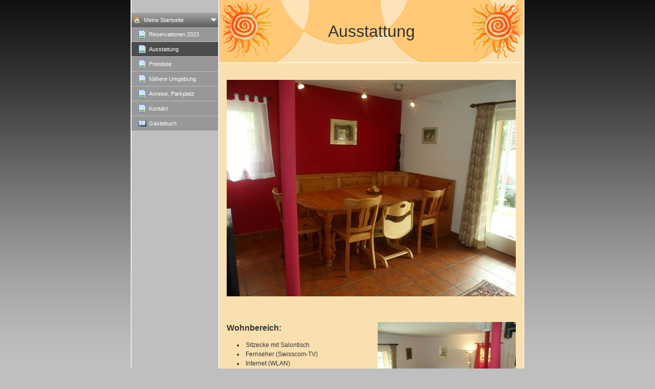

--- FILE ---
content_type: text/html
request_url: http://basig-gudo.ch/98569138.html
body_size: 7482
content:

<!DOCTYPE HTML PUBLIC "-//W3C//DTD HTML 4.01 Transitional//EN" "http://www.w3.org/TR/html4/loose.dtd">
<html class="fullHeight" lang="de-CH" dir="ltr">
	<head>
		<title>Ausstattung - www.basig-gudo.ch</title>
			<meta http-equiv="content-type" content="text/html;charset=UTF-8">
		<meta http-equiv="Pragma" content="no-cache">
		<meta http-equiv="Expires" content="-1">
		<meta http-equiv="imagetoolbar" content="no">
		
        <link rel="canonical" href="http://www.basig-gudo.ch/98569138">
		
		
        











<link rel="manifest" href="/manifest.json">
<link rel="yandex-tableau-widget" href="/yandex-browser-manifest.json">

		
		<meta content="123website.ch" property="og:site_name"><meta content="1280" property="og:image:width"><meta content="1280" property="og:image:height"><meta content="
Wohnbereich:Sitzecke mit Salontisch Fernseher (Swisscom-TV)Internet (WLAN)PelletofenEssecke mit grossem Tisch und Eckbank" property="og:description"><meta content="images/i282319414579473617._szw1280h1280__1.jpg" property="og:image:url"><meta content="images/i282319414579469706._szw1280h1280__1.jpg" property="og:image:url"><meta content="images/i282319414648180591._szw1280h1280__1.jpg" property="og:image:url"><meta content="images/i282319414648180667._szw1280h1280__1.jpg" property="og:image:url"><meta content="images/i282319414590192569._szw1280h1280__1.jpg" property="og:image:url"><meta content="images/i282319414579470004._szw1280h1280__1.jpg" property="og:image:url"><meta content="images/i282319414579473731._szw1280h1280__1.jpg" property="og:image:url"><meta content="images/i282319414579473747._szw1280h1280__1.jpg" property="og:image:url"><meta content="images/i282319414579846789._szw1280h1280__1.jpg" property="og:image:url"><meta content="images/i282319414579846845._szw1280h1280__1.jpg" property="og:image:url">
				<meta name="description" content="
Wohnbereich:Sitzecke mit Salontisch Fernseher (Swisscom-TV)Internet (WLAN)PelletofenEssecke mit grossem Tisch und Eckbank">		

		
		<link rel="stylesheet" type="text/css" media="all" href="css/global.css">
<link rel="stylesheet" type="text/css" media="all" href="CssForwarder.css">
<!--[if lt IE 7]>
<link rel="stylesheet" type="text/css" media="all" href="/userpages/pages/CssForwarder.css?location=root&amp;style=stdButton_ie6.css&amp;version=1.1.0" />
<![endif]-->
<link rel="stylesheet" type="text/css" media="all" href="CssForwarder_2.css">
<link rel="stylesheet" type="text/css" media="all" href="CssForwarder_1.css">
<!--[if lt IE 7]>
<link rel="stylesheet" type="text/css" media="all" href="/userpages/pages/CssForwarder.css?location=userpages&amp;style=usermenu_squared_ie6.css&amp;version=1.1.0" />
<![endif]-->
<!--[if lt IE 8]>
<link rel="stylesheet" type="text/css" media="all" href="/userpages/pages/CssForwarder.css?location=userpages&amp;style=usermenu_ie7.css&amp;version=1.1.0" />
<![endif]-->
<link rel="stylesheet" type="text/css" media="all" href="CssForwarder_3.css">
<link rel="stylesheet" type="text/css" media="print" href="css/print.css">
<link rel="stylesheet" type="text/css" media="all" href="css/jquery.fancybox-2.1.5.css">
<link rel="stylesheet" type="text/css" media="all" href="css/player.css">
<link rel="stylesheet" type="text/css" media="all" href="DynamicBackground.css">
<!--[if lt IE 7]>
<link rel="stylesheet" type="text/css" media="all" href="/css/DynamicBackground.css?v=1.0.0&amp;generate=1&amp;type=3&amp;color=c0bfbf&amp;id=22" />
<![endif]-->
<link rel="stylesheet" type="text/css" media="all" href="CssForwarder_8.css">
<link rel="stylesheet" type="text/css" media="all" href="css/userpage.sections.css">
<link rel="stylesheet" type="text/css" media="all" href="css/pagecomments.css">
<!--[if lt IE 7]>
<link rel="stylesheet" type="text/css" media="all" href="/c/css/pagecomments_ie6.css?_v=2ecfc6a1c53ae2bd0b8618296712ca55" />
<![endif]-->
<link rel="stylesheet" type="text/css" media="all" href="css/ssUpgradeBrowserCheck.css">
<link rel="stylesheet" type="text/css" media="all" href="css/std.dividers.css">

		<script type="text/javascript" src="js/jquery-1.6.1.min.js"></script>
<script type="text/javascript" src="js/jquery-migrate-1.2.1.min.js"></script>
<script type="text/javascript" src="js/simplesite.util.browserdetect.js"></script>
<script type="text/javascript" src="js/simplesite.util.email.js"></script>
<script type="text/javascript" src="js/public-1.4.0.js"></script>
<!--[if lt IE 7]>
<script type="text/javascript" src="/css/unitpngfix-1.0.2.jsx"></script>
<![endif]-->
<script type="text/javascript" src="js/userpages_showpage.js"></script>
<script type="text/javascript" src="js/jquery.fancybox.pack-2.1.5.js"></script>
<script type="text/javascript" src="js/userpage.sections.js"></script>
<script type="text/javascript" src="js/pagecomments.js"></script>
<script type="text/javascript" src="js/swfobject2.2.js"></script>
<script type="text/javascript" src="js/jquery-ui-1.8.23.min.js"></script>
<script type="text/javascript" src="js/ssUpgradeBrowserCheck.js"></script>

		
	</head>
	<body bgcolor="white" topmargin="0" leftmargin="0" marginheight="0" marginwidth="0" onload="InitOnLoad()" class="fullHeight">  
	<form method="post" action="/userPages/pages/ShowPage.aspx" id="Form1" class="fullHeight">
<div class="aspNetHidden">
<input type="hidden" name="__VIEWSTATE" id="__VIEWSTATE" value="/wEPDwUKMTY2NDEzMjMwNA8WBB4LUmVxdWVzdERhdGEykA4AAQAAAP////[base64]/////wkFAAAABfr///8vZWxrLmhwLlRlbXBsYXRlSW50ZXJmYWNlTGlicmFyeS5IYW5kbGluZ09wdGlvbnMBAAAAB3ZhbHVlX18AEAQAAAAAAAAAAAAAAAD/////AP///////////////[base64]/////[base64]/////D2QCAQ8WAh8GAv////8PZAIJDw8WAh8EZWQWAmYPZBYCZg8WAh8GAv////8PZAILDw8WAh8EZWQWAmYPZBYCAgEPZBYCAgEPFgIfBgL/////[base64]////8PZAIBDxYCHwYC/////w9kAgkPDxYCHwRlZBYCZg9kFgJmDxYCHwYC/////w9kAgsPDxYCHwRlZBYCZg9kFgICAQ9kFgICAQ8WAh8GAv////[base64]////8PZAIBDxYCHwYC/////w9kAgkPDxYCHwRlZBYCZg9kFgJmDxYCHwYC/////w9kAgsPDxYCHwRlZBYCZg9kFgICAQ9kFgICAQ8WAh8GAv////[base64]/////D2QCAQ8WAh8GAv////8PZAIJDw8WAh8EZWQWAmYPZBYCZg8WAh8GAv////8PZAILDw8WAh8EZWQWAmYPZBYCAgEPZBYCAgEPFgIfBgL/////[base64]/////D2QCAQ8WAh8GAv////8PZAIJDw8WAh8EZWQWAmYPZBYCZg8WAh8GAv////8PZAILDw8WAh8EZWQWAmYPZBYCAgEPZBYCAgEPFgIfBgL/////[base64]/////w9kAgEPFgIfBgL/////D2QCCQ8PFgIfBGVkFgJmD2QWAmYPFgIfBgL/////D2QCCw8PFgIfBGVkFgJmD2QWAgIBD2QWAgIBDxYCHwYC/////[base64]/////w9kAgEPFgIfBgL/////D2QCCQ8PFgIfBGVkFgJmD2QWAmYPFgIfBgL/////D2QCCw8PFgIfBGVkFgJmD2QWAgIBD2QWAgIBDxYCHwYC/////[base64]////8PZAIBDxYCHwYC/////w9kAgkPDxYCHwRlZBYCZg9kFgJmDxYCHwYC/////w9kAgsPDxYCHwRlZBYCZg9kFgICAQ9kFgICAQ8WAh8GAv////[base64]////8PZAIBDxYCHwYC/////w9kAgkPDxYCHwRlZBYCZg9kFgJmDxYCHwYC/////w9kAgsPDxYCHwRlZBYCZg9kFgICAQ9kFgICAQ8WAh8GAv////[base64]/////D2QCAQ8WAh8GAv////8PZAIJDw8WAh8EZWQWAmYPZBYCZg8WAh8GAv////8PZAILDw8WAh8EZWQWAmYPZBYCAgEPZBYCAgEPFgIfBgL/////[base64]">
</div>

		
		
		
		<div id="wrapper" class="wrapper fullHeight">
			<div class="centerPage fullHeight">
				<table id="centerTable" border="0" cellspacing="0" cellpadding="0" height="100%">
				<tr>
					<td class="fullHeight" valign="top">
						<table width="770" height="100%" border="0" cellspacing="0" cellpadding="0">
							<tr>
								<td id="centerTableContentCell" class="fullHeight" valign="top">
									<table id="centerTableContentTable" width="770" border="0" bgcolor="white" cellspacing="0" cellpadding="0" height="100%">
									<tr>
										<td valign="top" bgcolor="#cccccc" width="1"><img src="images/1x1pix_trans.gif" alt width="1" height="1" border="0"></td>
										<td valign="top" bgcolor="white" width="1"><img src="images/1x1pix_trans.gif" alt width="1" height="1" border="0"></td>
										
<td class="noprint" valign="top" bgcolor="c0bfbf" width="169">
<div class="menuPlace user_menu_container user_menu_lightbg">
		<div id="menutop">
		
		
		<div class="menuTxt oneLineSpace"><span id="menu1_lbTitle"></span></div></div>
		
	<ul>

	<li class="menu_single_item menu_opened_item">
<div class="menuitem_frontpage"><a class="opened" href="98569136.html"><span class="text_holder"><span>Meine Startseite</span></span></a></div>
	
		<ul>
		<li class="submenu_first_item">
<div class="menuitem_standardpage"><a class href="453327717.html"><span class="text_holder"><span>Reservationen 2023</span></span></a></div></li><li class="selected">
<div class="menuitem_standardpage"><a class href="98569138.html"><span class="text_holder"><span>Ausstattung</span></span></a></div></li><li class>
<div class="menuitem_pricelist"><a class href="98569137.html"><span class="text_holder"><span>Preisliste</span></span></a></div></li><li class>
<div class="menuitem_standardpage"><a class href="98569144.html"><span class="text_holder"><span>Nähere  Umgebung</span></span></a></div></li><li class>
<div class="menuitem_standardpage"><a class href="98569145.html"><span class="text_holder"><span>Anreise, Parkplatz</span></span></a></div></li><li class>
<div class="menuitem_contactme"><a class href="98569143.html"><span class="text_holder"><span>Kontakt</span></span></a></div></li><li class="submenu_latest_item">
<div class="menuitem_guestbook"><a class href="98569146.html"><span class="text_holder"><span>Gästebuch</span></span></a></div></li>
		</ul>
		
	</li>

	</ul>

		


		
		<table>
            <tr align="left"> 
                
              <td align="left">
              
              <style> 
                    .imgbottombanner 
                    {
                        display: block;
                        height: 49px;
                        width: 149px;
                        background-image: url('images/de-CH_logo-banner-light.png');
                    }
                </style>
              </td>
            </tr>
		</table>

		


	</div>
</td>
					
										
				<td valign="top" bgcolor="#cccccc" width="1"><img src="images/1x1pix_trans_1.gif" alt width="1" height="1" border="0"></td>
				<td valign="top" bgcolor="white" width="1"><img src="images/1x1pix_trans_1.gif" alt width="1" height="1" border="0"></td>
				<td valign="top" class="tmpMain sun">
				<div class="tmpMainBox">
					<div class="tmpMainTop tmpTop">
						<h1 class="tmpMainTitle tmpTitle">
							Ausstattung
						</h1>
					</div>				              
                    

<div class="sectionsList">
	
			
			
    <div class="sectionContainer photoSectionContent clearfix">
	    <div class="photoImage">
	        <!-- Do NOT change the height! We enqued allready a lot of pictures on CDN with 2600 height, so we can't change it to 3500. -->
		    <span id="_ctl0_autoName_2_sectionsList__ctl0_photoSection_picture1_picText" class="cmpPictureSubtitle invisible" data-imageid="_ctl0_autoName_2_sectionsList__ctl0_photoSection_picture1" data-sitever="CH"></span><img class="cmppicture" style="position: relative; top: 0; left: 0;" name="_ctl0_autoName_2_sectionsList__ctl0_photoSection_picture1" id="_ctl0_autoName_2_sectionsList__ctl0_photoSection_picture1" src="images/i282319414579473617._szw565h2600_.jpg" border="0" align="top" data-bigimage="images/i282319414579473617._szw1280h1280_.jpg">    
	    </div>
    </div>
  
			
			
			
			
			
			
			
		
			
    <div class="sectionContainer">
        
            <div class="textSectionContent clearfix">
                <div id="_ctl0_autoName_2_sectionsList__ctl1_textSection_htmPhotoImage" class="textImage largeImageTopRight">
                        <img width="270" height="202" class="cmppicture" data-bigimage="images/i282319414579469706._szw1280h1280_.jpg" src="images/i282319414579469706._szw270h3500_.jpg">
	                    <span></span>
                    </div><p><strong><span style="font-size: 16px;">Wohnbereich:</span></strong></p> <ul> <li>Sitzecke mit Salontisch&nbsp;</li> <li>Fernseher (Swisscom-TV)</li> <li>Internet (WLAN)</li> <li>Pelletofen</li> <li>Essecke mit grossem Tisch und Eckbank</li> </ul> 
            </div>
            
    </div>


			
			
			
			
			
			
			
			
		
			
    <div class="sectionContainer">
        
            <div class="textSectionContent clearfix">
                <div id="_ctl0_autoName_2_sectionsList__ctl2_textSection_htmPhotoImage" class="textImage largeImageTopRight">
                        <img width="270" height="202" class="cmppicture" data-bigimage="images/i282319414648180591._szw1280h1280_.jpg" src="images/i282319414648180591._szw270h3500_.jpg">
	                    <span></span>
                    </div><p><strong><span style="font-size: 16px;">K&uuml;che:</span></strong></p> <ul> <li>Sp&uuml;lmaschine</li> <li>Kochherd mit Backofen</li> <li>Mikrowelle</li> <li>K&uuml;hlschrank</li> <li>Kaffeemaschine (Delizio)</li> <li>Geschirr</li> </ul> 
            </div>
            
    </div>


			
			
			
			
			
			
			
			
		
			
			
    <div class="sectionContainer photoSectionContent clearfix">
	    <div class="photoImage">
	        <!-- Do NOT change the height! We enqued allready a lot of pictures on CDN with 2600 height, so we can't change it to 3500. -->
		    <span id="_ctl0_autoName_2_sectionsList__ctl3_photoSection_picture1_picText" class="cmpPictureSubtitle invisible" data-imageid="_ctl0_autoName_2_sectionsList__ctl3_photoSection_picture1" data-sitever="CH"></span><img class="cmppicture" style="position: relative; top: 0; left: 0;" name="_ctl0_autoName_2_sectionsList__ctl3_photoSection_picture1" id="_ctl0_autoName_2_sectionsList__ctl3_photoSection_picture1" src="images/i282319414648180667._szw565h2600_.jpg" border="0" align="top" data-bigimage="images/i282319414648180667._szw1280h1280_.jpg">    
	    </div>
    </div>
  
			
			
			
			
			
			
			
		
			
    <div class="sectionContainer">
        
            <div class="textSectionContent clearfix">
                <div id="_ctl0_autoName_2_sectionsList__ctl4_textSection_htmPhotoImage" class="textImage largeImageTopRight">
                        <img width="270" height="202" class="cmppicture" data-bigimage="images/i282319414590192569._szw1280h1280_.jpg" src="images/i282319414590192569._szw270h3500_.jpg">
	                    <span></span>
                    </div><p><span style="font-size: 16px;"><strong>Schlafzimmer:</strong></span></p> <ul> <li>2 Schlafzimmer mit Doppelbett</li> </ul> <p>Beide Schlafzimmer haben direkten Zugang zur Terrasse.</p> 
            </div>
            
    </div>


			
			
			
			
			
			
			
			
		
			
			
    <div class="sectionContainer photoSectionContent clearfix">
	    <div class="photoImage">
	        <!-- Do NOT change the height! We enqued allready a lot of pictures on CDN with 2600 height, so we can't change it to 3500. -->
		    <span id="_ctl0_autoName_2_sectionsList__ctl5_photoSection_picture1_picText" class="cmpPictureSubtitle invisible" data-imageid="_ctl0_autoName_2_sectionsList__ctl5_photoSection_picture1" data-sitever="CH"></span><img class="cmppicture" style="position: relative; top: 0; left: 0;" name="_ctl0_autoName_2_sectionsList__ctl5_photoSection_picture1" id="_ctl0_autoName_2_sectionsList__ctl5_photoSection_picture1" src="images/i282319414579470004._szw565h2600_.jpg" border="0" align="top" data-bigimage="images/i282319414579470004._szw1280h1280_.jpg">    
	    </div>
    </div>
  
			
			
			
			
			
			
			
		
			
    <div class="sectionContainer">
        
            <div class="textSectionContent clearfix">
                <div id="_ctl0_autoName_2_sectionsList__ctl6_textSection_htmPhotoImage" class="textImage largeImageTopRight">
                        <img width="270" height="360" class="cmppicture" data-bigimage="images/i282319414579473731._szw1280h1280_.jpg" src="images/i282319414579473731._szw270h3500_.jpg">
	                    <span></span>
                    </div><p><span style="font-size: 16px;"><strong>Dusche /&nbsp;WC:</strong></span></p> <ul> <li>1 WC im 1. Stock</li> <li>Dusche / WC im 2. Stock</li> <li>Lavabo und Wickeltisch</li> <li>Waschmaschine</li> </ul> 
            </div>
            
    </div>


			
			
			
			
			
			
			
			
		
			
			
    <div class="sectionContainer photoSectionContent clearfix">
	    <div class="photoImage">
	        <!-- Do NOT change the height! We enqued allready a lot of pictures on CDN with 2600 height, so we can't change it to 3500. -->
		    <span id="_ctl0_autoName_2_sectionsList__ctl7_photoSection_picture1_picText" class="cmpPictureSubtitle invisible" data-imageid="_ctl0_autoName_2_sectionsList__ctl7_photoSection_picture1" data-sitever="CH"></span><img class="cmppicture" style="position: relative; top: 0; left: 0;" name="_ctl0_autoName_2_sectionsList__ctl7_photoSection_picture1" id="_ctl0_autoName_2_sectionsList__ctl7_photoSection_picture1" src="images/i282319414579473747._szw565h2600_.jpg" border="0" align="top" data-bigimage="images/i282319414579473747._szw1280h1280_.jpg">    
	    </div>
    </div>
  
			
			
			
			
			
			
			
		
			
    <div class="sectionContainer">
        
            <div class="textSectionContent clearfix">
                <div id="_ctl0_autoName_2_sectionsList__ctl8_textSection_htmPhotoImage" class="textImage largeImageTopRight">
                        <img width="270" height="202" class="cmppicture" data-bigimage="images/i282319414579846789._szw1280h1280_.jpg" src="images/i282319414579846789._szw270h3500_.jpg">
	                    <span></span>
                    </div><p><span style="font-size: 16px;"><strong>Aussenbereich:</strong></span></p> <ul> <li>Gr&uuml;nfl&auml;che rund ums Haus</li> <li>Gartentisch und St&uuml;hle</li> <li>Liegest&uuml;hle</li> <li>Holzkohlegrill</li> </ul> 
            </div>
            
    </div>


			
			
			
			
			
			
			
			
		
			
			
    <div class="sectionContainer photoSectionContent clearfix">
	    <div class="photoImage">
	        <!-- Do NOT change the height! We enqued allready a lot of pictures on CDN with 2600 height, so we can't change it to 3500. -->
		    <span id="_ctl0_autoName_2_sectionsList__ctl9_photoSection_picture1_picText" class="cmpPictureSubtitle invisible" data-imageid="_ctl0_autoName_2_sectionsList__ctl9_photoSection_picture1" data-sitever="CH"></span><img class="cmppicture" style="position: relative; top: 0; left: 0;" name="_ctl0_autoName_2_sectionsList__ctl9_photoSection_picture1" id="_ctl0_autoName_2_sectionsList__ctl9_photoSection_picture1" src="images/i282319414579846845._szw565h2600_.jpg" border="0" align="top" data-bigimage="images/i282319414579846845._szw1280h1280_.jpg">    
	    </div>
    </div>
  
			
			
			
			
			
			
			
		
</div>
                    

<!-- comments box -->
<div class="userpages_comments_default_divider"></div>
<a id="_ctl0_pageCommentsBox_lnkCommentAnchor" name="comments"></a>
<div class="userpages_comments_container">
	<div class="like_share_page">
		
		
		    <span class="share_link"><a href="userpages/pages/controls/#" id="_ctl0_pageCommentsBox_htmShareThisOn">Seite auf Facebook teilen</a></span>
		
		<div class="clear_float"></div>
	</div>

</div>
<input name="_ctl0:pageCommentsBox:htmPostUrl" type="hidden" id="_ctl0_pageCommentsBox_htmPostUrl" class="post_url">
<input name="_ctl0:pageCommentsBox:htmPageId" type="hidden" id="_ctl0_pageCommentsBox_htmPageId" class="page_id">
<input name="_ctl0:pageCommentsBox:htmPageItemId" type="hidden" id="_ctl0_pageCommentsBox_htmPageItemId" class="page_item_id">
<input name="_ctl0:pageCommentsBox:htmCommentsShape" type="hidden" id="_ctl0_pageCommentsBox_htmCommentsShape" class="comments_shape">
<input name="_ctl0:pageCommentsBox:hidCbFailMessage" type="hidden" id="_ctl0_pageCommentsBox_hidCbFailMessage" class="callbackfailure" value="Leider ist ein technischer Fehler aufgetreten. Versuchen Sie es später nochmal.">
<!-- comments box end -->
				</div>
				</td>
				<td valign="top" bgcolor="white" width="1"></td>
				<td valign="top" bgcolor="#cccccc" width="1"><img src="images/1x1pix_trans_1.gif" alt width="1" height="1" border="0"></td>
				
<!-- Skin: sun -->
									</tr>
									</table>
								</td>
								<td align="center" valign="top" height="100%" width="1">
									
								</td>
							</tr>
						</table>
					</td>
				</tr>
				</table>
			</div>
			<div class="bannerPosition" id="bannerPos">
				<table width="169" height="100%" border="0" cellspacing="0" cellpadding="0">
					<tr>
						<td align="center" valign="top">
							
						</td>
					</tr>
				</table>
			</div>	
		</div>
		
		
		
		
	
<div class="aspNetHidden">

	<input type="hidden" name="__VIEWSTATEGENERATOR" id="__VIEWSTATEGENERATOR" value="A78E5B41">
	<input type="hidden" name="__EVENTVALIDATION" id="__EVENTVALIDATION" value="/wEdAAbQubtuvAfClkfZiYM+Sepk8sScyff6ixx4pIxNhAlpqb3zd5cb6pF11aWm5BqAdPs9lOuE0LOv7BgBBktHKpqsmP8OI9UvfpI9RPpXRlIPsQfuow93iCkThd4NHwyD6HQ9C44Xj94sbD6oQBneoaEi7vh68w==">
</div></form>
	
	</body>
</html>


--- FILE ---
content_type: text/css
request_url: http://basig-gudo.ch/css/global.css
body_size: 8017
content:
html {
	overflow-y: scroll;
}
body {
	color: #000000;
	font-size: 12px;
	font-family: Trebuchet MS;
	margin: 0; padding: 0;
}

a img {
	border: 0;
}

textarea 
{
    resize:none;
}

form 
{
	margin: 0;
}

.clearfix:before,
.clearfix:after {
	content: ".";
	display: block;
	height: 0;
	visibility: hidden;
}
.clearfix:after {
	clear: both;
}
.clearfix {
	zoom: 1;
}
.clear_float {
    clear: both;
    font-size: 0;
    height: 0;
    line-height: 0;
    overflow: hidden;
}
.fullHeight {
	height: 100%;
}

/* ----- tabeller start ----- */

table {
	color: #000000;
	font-size: 12px;
	font-family: Trebuchet MS;
}
td {
	color: #000000;
	font-size: 12px;
	font-family: Trebuchet MS;
}

.cvTbl td {
	color: #000000;
	font-size: 12px;
	font-family: Trebuchet MS;
	line-height: 17px;
}

.mainTbl {
	width:763px;
	table-layout: auto;
}

.masterTbl {
	width:736px;
	table-layout:auto;
}

.topLeftSpace {
	margin-left:20px;
	margin-top:20px;
}

.bygTbl {
	width:100%;
	table-layout:auto;
	border: #B2D0E4 1px solid;
	background-color:#F2F7FA;
}

.bygTbl td {
	padding:10px;
}

.bygTblShort {
	width:665px;
}

.uddTblTop {
	width:106px;
	table-layout:auto;
	border: #B2D0E4 1px solid;
	background-color:#0063A4;
	border-bottom:none;
}

.uddTblTop td {
	padding:10px;
	color:#ffffff;
	font-weight:bold;
}

.inputByg {
	width:232px;
	border: #B2D0E4 1px solid;
	background-color:#ffffff;
	font-family: Trebuchet MS;
	font-size: 12px;
	position:absolute;
	margin-top:-2px;
	left:277px;
}

.inputBygWide {
	width:416px;
	border: #B2D0E4 1px solid;
	background-color:#ffffff;
	font-family: Trebuchet MS;
	font-size: 12px;
	position:absolute;
	margin-top:-2px;
	left:277px;
}

.inputBygMultiLine {
	width:400px;
	border: #B2D0E4 1px solid;
	background-color:#ffffff;
	font-family: Trebuchet MS;
	font-size: 12px;
	position:relative;
	margin-top:-14px;
	left:244px;
	display:block;
}

.inputBygValidator {
	font-family: Trebuchet MS;
	font-size: 12px;
	position:relative;
	left:246px;
	display:block;
	width:405px;
	margin:10px 0 10px 0;
	color : red;
}

.inputGaest {
	width:150px;
	border: #B2D0E4 1px solid;
	background-color:#ffffff;
}


.textareaByg {
	padding-bottom:100px;
	border: #ff0000 1px solid;
}

.textareaGaest {
	width:395px;
	height:72px;
	border:1px solid #B2D0E4;
	background-color:#ffffff;
	font-size:12px;
	font-family:Trebuchet MS;
}

.skabelonTxtTbl {
	width:100px;
}

.skabelonTxtTbl td {
	padding:0px;
}

.vinTdRoed {
	background-color: #960018;
	padding:8px;
}

.vinTdGron {
	background-color: #7AAC62;
	padding:8px;
}

.familieTbl td{
	font-family:Times New Roman;
	font-size:10px;
}

.bifTblSort td{
	color:#ffffff;
}

.billedTbl td {
	padding:1px;
}

.ditBilledTbl td {
	padding:0px;
}

/* ----- tabeller slut ----- */


/* ----- bg start ----- */

.bgGen01 {
	background-color: #BDDCD0;	
}

.bgGen02 {
	background-color: #FFA200;
}

.bgGen03 {
	background-color: #FF94D3;	
}

.bgGen04 {
	background-color: #0096FF;	
}

 /* baby start */
 
 .babyBrunBgMain {
	background-color:#C8A46E;
}

.babyBrunBgContent {
	background-color:#FAE0B0;
}

.babyBrunBgSpacer {
	background-color:#C3AF96;
	padding-top:10px;
}
 
.babyGronBgMain {
	background-color:#A9D46D;
}

.babyGronBgContent {
	background-color:#0D671A;
}

.babyGronBgSpacer {
	background-color:#009F62;
	padding-top:10px;
}

.babyBlaaBgMain {
	background-color:#89B2C8;
}

.babyBlaaBgContent {
	background-color:#0A2DA0;
}

.babyBlaaBgSpacer {
	background-color:#CCCCCC;
}

.babyPinkBgMain {
	background-color:#FF98D0;
}

.babyPinkBgContent {
	background-color:#980053;
}

.babyPinkBgSpacer {
	background-color:#E2007F;
}

.babyBallonBgMain {
	background-color:#0A2DA0;
}

.babyBallonBgContent {
	background-color:#F0A71C;
}

.babyBallonBgSpacer {
	background-color:#0D671A;
}

.vertSpacer {
	padding:5px;
}

 /* baby slut */

.havenBgGronTop {
	background-color:#004B2C;
}

.havenBgGronMain {
	background-color:#D3EACE;
}

.havenBgGraaMain {
	background-color:#a2a2a2;
}

/* ----- bg slut ----- */

/* ---- txt start ----- */

.chkboxTxt {
	position:absolute;
	left:540px;
}

.inputChkbox {
	position:absolute;
	margin-top:-2px;
	left:515px;
}

.inputBygTxt {
	color:#0063A4;
	font-weight:bold;
}

.termsAndCondCheckbox {
    padding-bottom:20px;
}

.termsAndCondCheckbox label {
    padding-left:8px;
}

.termsAndCondCheckbox input {
    vertical-align:bottom;
}

.termsAndCondMessage {
    padding-bottom:10px; 
    padding-left:20px; 
    color:red;
}

.header {
	font-size:26px;
	font-family: Trebuchet MS;
}

.headerLarge {
	font-size:36px;
	font-family: Trebuchet MS;
}

.inviHeader {
	font-size:14px;
	font-style:italic;
	font-weight:bold;
}

.inviSubHeader {
	font-size:12px;
}

.menuRetter {
	font-size:13px;
	font-weight:bold;
}

.txtLimit {
	padding-right:40px;
}

.txtLimit20 {
	padding-right:20px;
}

.menuTxt {
	font-size:9px;
}
a.menuTxt:link 
{
	color: #000000;
	text-decoration: underline;
}

a.menuTxt:visited 
{
	color: #000000;
	text-decoration: underline;
}

a.menuTxt:active 
{
	color: #000000;
	text-decoration: underline;
}

a.menuTxt:hover 
{
	color: #000000;
	text-decoration: none;
}

.dagbogTopLine {
	font-size:18px;
	color:#ffffff;
}

.dagbogTopOrangeHvid {
	font-size:18px;
	color:#F0A71C;
}

.dagbogTopPinkLine {
	font-size:18px;
	color:#ffffff;
	font-style:italic;
}

.dagbogTopLineSortGron {
	font-size:18px;
	font-family:Times New Roman;
}

.dagbogTopLineOrange {
	font-size:18px;
	color:#F0A71C;
	font-style:italic;
}

.dagbogBrunSubheader {
	font-size:18px;
	color:#6D4D2E;
}

.dagbogBrunSubheaderSortGron {
	font-size:18px;
	font-family:Times New Roman;
	color:#0D671A;
}

.dagbogSortSubheader {
	font-size:18px;
}

.dagbogBordeauxSubheader {
	font-size:18px;
	color:#960018;
	font-family:Times New Roman;
}

.dagbogBlomstBordeauxSubheader {
	font-size:18px;
	color:#960018;
}

.dagbogHvidBordeauxSubheader {
	font-size:18px;
	color:#960018;
	font-family:Times New Roman;
}

.dagbogPinkSubheader {
	font-size:18px;
	color:#E2007F;
}

.dagbogTxtStart {
	padding-top:15px;
}

.txtBlok {
	padding-right:20px;
}

.fontTimes {
	font-family:Times New Roman;
}

.fontTrebuchet {
	font-family:Trebuchet MS;
}

.fontComic {
	font-family:Comic Sans MS;
}

.rejsedagbogArial {
	font-family:Arial;
	font-size:18px;
	color:#F0A71C;
	font-style:italic;
}

.vinHeaderRoed {
	color:#960018;
	font-weight:bold;
}

.vinHeaderGron {
	color:#457B2B;
	font-weight:bold;
}

.opskriftBrunBg {
	background-color:#6D4D2E;
}

.opskriftGronBg {
	background-color:#AFBDA5;
}

.opskriftGronHeader {
	color:#0D671A;
	font-size:18px;
}

.opskriftSubHeaderRoed {
	color:#960018;
	font-style:italic;
}

.opskriftRoedTxt {
	padding-left:20px;
	padding-right:20px;
	text-align:justify;
}

.havenHeaderGron {
	font-size:18px;
	color:#004B2C;
}

.havenHeaderGraa {
	font-size:18px;
	color:#888888;
}

.havenHeaderOrange {
	font-size:18px;
	color:#F0A71C;
}

.havenHeaderBrun {
	font-size:18px;
	color:#A3937E;
}

.barnetTxtBlaa {
	color:#0A2DA0;
}

.billedTxt {
	font-size:10px;
}

.billedTxtRevised {
	font-size:11px;
}

.familieHeaderBrun {
	color:#FAE0B0;
}

.familieTxtBrun {
	color:#6D4D2E;
}

.bifLink {
	color:#F8C201;
}

.juleHeader {
	font-weight:bold;
	font-style:italic;
	font-size:40px;
}

.gaesteBogHeader {
	font-size:14px;
	font-weight:bold;
}


/* ---- txt slut ----- */

.builderMenuBtn {
	position:relative;
	top:4px;
}

.spacer10 {
	padding-left:10px;
}

.spacer15 {
	padding-left:15px;
}

.spacer40 {
	padding-left:40px;
}

.spacer20 {
	padding-left:20px;
}

.horVertSpacer20 {
	padding:20px;
}

.opskriftSpacer {
	padding-left:26px;
}

.opskriftTxtSpacer {
	padding-left:11px;
}

.rightSpacer {
	padding-right:20px;
}

.menuPlace {
	padding-top:10px;
	padding-left:10px;
}

.babyTxt {
	padding-left:120px;
	padding-right:120px;
}

.babyTxtUS {
	padding-left:16px;
	padding-right:16px;
	padding-bottom:10px;
}

.onskeTxt {
	padding-left:60px;
	padding-right:60px;
}

.babyTxtBrun {
	color:#755926;
}

.babyTxtGroen {
	color:#A9D46D;
}

.babyTxtPink {
	color:#FF98D0;
}

.babyTxtBallon {
	color:#E2007F;
}

.babyTxtHvid {
	color:#ffffff;
}
.babyTxthvid {
	color:#ffffff;
}

.babyTxtSort {
	color:#000000;
}

.babyTxtBlaa {
	color:#89B2C8;
}

.picHeaderPlacement {
	margin-top:-6px;
}

.horSpacer {
	padding-left:10px;
}

.pageSpace {
	padding:20px;
}

.vinBgColorBrun {
	background-color:#FAE0B0;
}

.panelPlace {
	position:absolute;
	margin-top:-11px;
	left:690px;
}

.picUplPlace {
	position:absolute;
	margin-top:0px;
	left:151px;
}

.bobbelPlace {
	position:absolute;
	margin-top:10px;
	left:45px;
}

.elementSpace {
	padding-bottom:40px;
}

.halfLineSpace {
	padding-bottom:5px;
}

.oneLineSpace {
	padding-bottom:10px;
}

.twoLineSpace {
	padding-bottom:20px;
}

.oneLineSpaceMargin {
	margin-bottom:10px;
}

.twoLineSpaceMargin {
	margin-bottom:20px;
}


.topLeftSpace {
	padding-left:5px;
	padding-top:5px;
}

.mainContentTblSpace {
	padding-right:5px;
	padding-bottom:10px;
	padding-top:20px;
}



.input {
	color: #000000;
	font-size: 12px;
	font-family: Trebuchet MS;
	width: 130px;
	border: 1px solid #cccccc;
}
#sortLink {
	color:#000000;
}
#orangeLink {
	color:#F0A71C;
}
#brunLink {
	color:#6D4D2E;
}
#hvidLink {
	color:#ffffff;
}
#hvidLinkBlaaBG {
	color:#ffffff;
	background-color:#001B73;
}
#hipLink {
	color:#5B3714;
}
.woodHeader {
	font-size:26px;
	color:#ffffff;
	font-family:Times New Roman, serif;
}

.woodSubHeader {
	font-size:20px;
	color:#ffffff;
	font-family:Times New Roman, serif;
}


.greenHeader {
	color:#bbbb2f;
}
.blueHeader {
	color:#3399cc;
}
.darkOrangeHeader {
	color:#ff6600;
}
.lightOrangeHeader {
	color:#ff9900;
}
.redHeader {
	color:#d70000;
}

.whiteUnderLine {
	border-bottom:2px solid #ffffff;
	margin-bottom:8px;
	margin-top:5px;
}


/* 123 video start */

.videoBorder {
	width: 320px;
	border: 1px solid #cccccc;
}

.videoBorderWhite {
	width: 320px;
	border: 10px solid #ffffff;
}
.videoBorderWhite .video-messages-block{
	border: 0px;
	width: 316px;
}

.videoBorderRed {
	width: 320px;
	border: 10px solid #d70000;
}
.videoBorderRed .video-messages-block{
	border: 0px;
	width: 316px;
}

.videoBorderBlack {
	width: 320px;
	border: 10px solid #000000;
}
.videoBorderBlack .video-messages-block{
	border: 0px;
	width: 316px;
}

.videoBorderGrey {
	width: 320px;
	border: 10px solid #a6a6a6;
}
.videoBorderGrey .video-messages-block{
	border: 0px;
	width: 316px;
}

.videoBorderBlue {
	width: 320px;
	border: 10px solid #0069B3;
}
.videoBorderBlue .video-messages-block{
	border: 0px;
	width: 316px;
}

.videoBorderPink {
	width: 320px;
	border: 10px solid #E2007F;
}
.videoBorderPink .video-messages-block{
	border: 0px;
	width: 316px;
}

.videoBlok {
	height:461px;
	overflow:hidden;
}

.videoPlace {
	display: block;
	position: relative;
	top: -387px;
}

a.video:link {
	color: #000000;
	text-decoration: underline;
}
a.video:visited {
	color: #000000;
	text-decoration: underline;
}
a.video:active {
	color: #000000;
	text-decoration: underline;
	
}
a.video:hover {
	color: #000000;
	text-decoration: none;
}
a.video {
	font-size: 11px;
	text-decoration: underline;
}

.videoTxt {
	width: 480px;
}

.dyreTop {
	height: 122px;
	overflow: hidden;
}

.dyreHeader {
	position: relative;
	top:-105px;
}
.ferieTop {
	height: 145px;
	overflow: hidden;
	margin-bottom: 20px;
}

.ferieHeader {
	position: relative;
	top:-130px;
}
.foedHeader {
	margin-top:25px;
	margin-bottom:10px;
}
.kortTblBlaa {
	width: 100%;
	padding: 6px
}

.kortTblBlaa td {
	background-color: #ffffff;
	border: 1px solid #0069B3;
}

.kortTblPink {
	width: 100%;
	padding: 6px
}

.kortTblPink td {
	background-color: #ffffff;
	border: 1px solid #E2007F;
}


.kortTblBorder {
	border: 4px solid #ffffff;
}
/* 123 video end */

/* ---- menuTotalVisitor ----- */

.counterWrap{
	color:#404040;
	width:148px;
	height:84px;
	padding:0;
	background:#FFFFFF;
	margin-top:25px; 
	margin-left:5px;
}

.counterPusher{
	height:30px;
}

.counterSmallPusher{
	margin-top:4px;
	margin-left:2px;
}


.counterHeader{
	background:#b40000;
	height:33px;
	text-align:left;
}

.counterHeaderText{
	color: #FFFFFF;
	font-size:0.8em;
	font-weight:400;
	font-style:normal;
	line-height: 1.3em;
	text-align: left;
}

.counterTopBody{
	padding-left: 3px;
	float:left;
	width:145px;
	height:30px;
	margin:0;
	padding-top:8px;
	padding-bottom:0px;
	background:#FFFFFF;
}


.counterBodyText a{
	color: #FF0000;
}

.counterBodyText{
	margin:2px;
	font-size:0.8em;
	font-style: normal;
	line-height: normal;
	font-weight: normal;
	font-variant: normal;
	color: #000000;
}


.counterLogoBox{
	float:left;
	width:33px;
	height:26px;
	padding:1px;
	margin-top:3px;
	margin-left:3px;
}

.counterBox{
	float:left;
	width:16px;
	height:16px;
	background:#000000;
	margin: 2px;
}

.counterBodyHeader{
	float:left;
	background:#ee9c00;
	float:left;
	width:148px;
	height:3px;
	font-size: 1px;
	line-height: 1px;
}

.counterBodyAbove{
	float:left;
	width:148px;
	height:19px;
	background:#FFFFFF;
}

.counterBodyFooter{
	float:left;
	width:148px;
	height:5px;
	background:#ee9c00;
	font-size: 1px;
	line-height: 1px;
}

.counterLogoSize{
	width:30px;
	height:23px;
}

.supercatchooser td.catlist-area a
{
	line-height: 18px;
}

/*---- menuTotalvisitor end-----*/
.invisible {
	display:none;
} 

.rtbBox{font-size: 12px;}	
.rtb1{font-size: 8px; }		
.rtb2{font-size: 10px; }	
.rtb3{font-size: 12px; }	
.rtb4{font-size: 16px; }	
.rtb5{font-size: 24px; }	
.rtb6{font-size: 36px; }	
.rtbBox img { vertical-align: bottom; float: none; }
.tmpMainContent .rtbBox img { padding: 0; margin: 0; float: none; }


/* V1 portlinkbutton */
.portlinkitem 
{
	padding-top:25px;
	margin-left:5px;
}

.ellipsis{
	white-space:nowrap;
	text-overflow:ellipsis;/* for internet explorer */ 
	overflow:hidden;
	display:block;
}
/*
html>body .ellipsis {	clear:both; } 
html>body .ellipsis:after {    content: "..."; } 
html>body .ellipsis {        width:auto !important;    float:left; }
*/

.dropshadow {
	border: 1px solid #cccccc;
	-ms-filter: "filter: progid:DXImageTransform.Microsoft.Shadow(direction=135, color=#dddddd, strength=3)";
	filter: progid:DXImageTransform.Microsoft.Shadow(direction=135, color=#dddddd, strength=3);
	box-shadow: 3px 3px 3px #dddddd;
	-webkit-box-shadow: 3px 3px 3px #dddddd;
	-moz-box-shadow: #dddddd 3px 3px 3px;
}

.youtube_video_container{
	font-size:0px;
}

.giftnew_header{
	color:#0063a4;
	font-size:19px;
}
.giftnew_header div{
	font-size:30px;
	font-weight:bold;
}

/*	hpbanner.ascx */

.rightbannerlink a{
	color: #888888; 
	font-size: 9px;
	line-height: 15px;
} 

.bannerlinkdark {
	color: #ffffff !important;
}

.bannerlinklight {
	color: #000000 !important;
}

/*	candle.ascx */

.candleboxframe {
	float: right;
	margin-top: 6px;
	padding-top: 0;
	width: 160px;
}

span.rtbBox font
{
	background-color: transparent !important;
}

.center_alignment{
 text-align:center;
}

#balloontextplace {
	color: #000;
}

.tmpMainBox {
	width: 595px;
	word-wrap: break-word;
}


.userStatusEasterBunnyRadio input {
	margin: 0;
}

.ui-ssp-loadingIndicator-small {
	display: inline-block;
	width: 16px;
	height: 16px;
	vertical-align: middle;
	background: url(../images/ajax-loader.gif) 0 0 no-repeat;
	opacity: "0.5";
	overflow: "auto";
}
#ui-ssp-loadingIndicator-small {
	display: inline-block;
	width: 16px;
	height: 16px;
	vertical-align: middle;
	background: url(../images/ajax-loader.gif) 0 0 no-repeat;
	opacity: "0.5";
	overflow: "auto";
	padding: 0; 
	margin: 0 0 0 8px;
}
/* Freemium sidebar banners */
a.Freemium_StatusBanner_UpgradeAds, 
a.Freemium_StatusBanner_UpgradeDomain {
	display: block;
	padding: 7px;
	background: #489459;
	color: #fff;
	font-size: 13px;
	line-height: 18px;
	text-decoration: none;
	text-shadow: 0 0 0 #fff;
	min-height: 0;
}
a.Freemium_StatusBanner_UpgradeAds:hover, 
a.Freemium_StatusBanner_UpgradeDomain:hover {
	color: #fff;
}
a.Freemium_StatusBanner_UpgradeAds { 
	background: #2e84c0; /* Old browsers */
	/* IE9 SVG, needs conditional override of 'filter' to 'none' */
	background: url([data-uri]);
	background: -moz-linear-gradient(top,  #2e84c0 0%, #056cb3 100%); /* FF3.6+ */
	background: -webkit-gradient(linear, left top, left bottom, color-stop(0%,#2e84c0), color-stop(100%,#056cb3)); /* Chrome,Safari4+ */
	background: -webkit-linear-gradient(top,  #2e84c0 0%,#056cb3 100%); /* Chrome10+,Safari5.1+ */
	background: -o-linear-gradient(top,  #2e84c0 0%,#056cb3 100%); /* Opera 11.10+ */
	background: -ms-linear-gradient(top,  #2e84c0 0%,#056cb3 100%); /* IE10+ */
	background: linear-gradient(to bottom,  #2e84c0 0%,#056cb3 100%); /* W3C */
	filter: progid:DXImageTransform.Microsoft.gradient( startColorstr='#2e84c0', endColorstr='#056cb3',GradientType=0 ); /* IE6-8 */
}
a.Freemium_StatusBanner_UpgradeDomain {
	background: #69a777; /* Old browsers */
	/* IE9 SVG, needs conditional override of 'filter' to 'none' */
	background: url([data-uri]);
	background: -moz-linear-gradient(top,  #69a777 0%, #489459 100%); /* FF3.6+ */
	background: -webkit-gradient(linear, left top, left bottom, color-stop(0%,#69a777), color-stop(100%,#489459)); /* Chrome,Safari4+ */
	background: -webkit-linear-gradient(top,  #69a777 0%,#489459 100%); /* Chrome10+,Safari5.1+ */
	background: -o-linear-gradient(top,  #69a777 0%,#489459 100%); /* Opera 11.10+ */
	background: -ms-linear-gradient(top,  #69a777 0%,#489459 100%); /* IE10+ */
	background: linear-gradient(to bottom,  #69a777 0%,#489459 100%); /* W3C */
	filter: progid:DXImageTransform.Microsoft.gradient( startColorstr='#69a777', endColorstr='#489459',GradientType=0 ); /* IE6-8 */
}
/* Freemium sidebar banners */

.ui-dialog #CategoryForm#mainContent_textSectionEditor_parent { display: block !important }


/* upgrade to v3 page */
.upgrade-to-v3 { font-size: 16px; }
.upgrade-to-v3 .content { padding: 0 12px; }
.upgrade-to-v3 .content .images {  }
.upgrade-to-v3 .content .images .image.col-2 { width: 50%; float: left; text-align: center; }
.upgrade-to-v3 .content .images .image.col-2 img { max-width: 95%; }
.upgrade-to-v3 .content .images .image.col-1 { text-align: center; }
.upgrade-to-v3 .content .images .image.col-1 img { max-width: 95%; }
.upgrade-to-v3 .content .images .image.col-1 p { font-style: italic; font-size: 12px; }
.upgrade-to-v3 .content .section { clear: both; margin: 0 0 16px; }
.upgrade-to-v3 .content .button-container { text-align: center; }
.upgrade-to-v3 ul { padding: 0 0 0 16px; margin: 0; }
.upgrade-to-v3 ul li { padding: 0; margin: 0; }
.upgrade-to-v3 .btn-orange {
	background: #fea814; /* Old browsers */
	background: -moz-linear-gradient(top,  #fea814 0%, #f19919 100%); /* FF3.6+ */
	background: -webkit-gradient(linear, left top, left bottom, color-stop(0%,#fea814), color-stop(100%,#f19919)); /* Chrome,Safari4+ */
	background: -webkit-linear-gradient(top,  #fea814 0%,#f19919 100%); /* Chrome10+,Safari5.1+ */
	background: -o-linear-gradient(top,  #fea814 0%,#f19919 100%); /* Opera 11.10+ */
	background: -ms-linear-gradient(top,  #fea814 0%,#f19919 100%); /* IE10+ */
	background: linear-gradient(to bottom,  #fea814 0%,#f19919 100%); /* W3C */
	filter: progid:DXImageTransform.Microsoft.gradient( startColorstr='#fea814', endColorstr='#f19919',GradientType=0 ); /* IE6-9 */

	border-radius: 4px;
	overflow: hidden;
	box-shadow: 1px 1px 2px #666;
	height: 40px;
	line-height: 40px;

	font-size: 18px;
	color: #fff;

	display: inline-block;
	padding: 0 16px;
	text-decoration: none;

}
/* upgrade to v3 page */


/* btn css3 style, taken from bootstrap 2 */
.btn {
  display: inline-block;
  *display: inline;
  padding: 4px 14px;
  margin-bottom: 0;
  *margin-left: .3em;
  font-size: 14px;
  line-height: 20px;
  *line-height: 20px;
  color: #333333;
  text-align: center;
  text-shadow: 0 1px 1px rgba(255, 255, 255, 0.75);
  vertical-align: middle;
  cursor: pointer;
  background-color: #f5f5f5;
  *background-color: #e6e6e6;
  background-image: -webkit-gradient(linear, 0 0, 0 100%, from(#ffffff), to(#e6e6e6));
  background-image: -webkit-linear-gradient(top, #ffffff, #e6e6e6);
  background-image: -o-linear-gradient(top, #ffffff, #e6e6e6);
  background-image: linear-gradient(to bottom, #ffffff, #e6e6e6);
  background-image: -moz-linear-gradient(top, #ffffff, #e6e6e6);
  background-repeat: repeat-x;
  border: 1px solid #bbbbbb;
  *border: 0;
  border-color: rgba(0, 0, 0, 0.1) rgba(0, 0, 0, 0.1) rgba(0, 0, 0, 0.25);
  border-color: #e6e6e6 #e6e6e6 #bfbfbf;
  border-bottom-color: #a2a2a2;
  -webkit-border-radius: 4px;
     -moz-border-radius: 4px;
          border-radius: 4px;
  filter: progid:dximagetransform.microsoft.gradient(startColorstr='#ffffffff', endColorstr='#ffe6e6e6', GradientType=0);
  filter: progid:dximagetransform.microsoft.gradient(enabled=false);
  *zoom: 1;
  -webkit-box-shadow: inset 0 1px 0 rgba(255, 255, 255, 0.2), 0 1px 2px rgba(0, 0, 0, 0.05);
     -moz-box-shadow: inset 0 1px 0 rgba(255, 255, 255, 0.2), 0 1px 2px rgba(0, 0, 0, 0.05);
          box-shadow: inset 0 1px 0 rgba(255, 255, 255, 0.2), 0 1px 2px rgba(0, 0, 0, 0.05);
}

.btn:hover,
.btn:active,
.btn.active,
.btn.disabled,
.btn[disabled] {
  color: #333333;
  background-color: #e6e6e6;
  *background-color: #d9d9d9;
}

.btn:active,
.btn.active {
  background-color: #cccccc \9;
}

.btn:first-child {
  *margin-left: 0;
}

.btn:hover {
  color: #333333;
  text-decoration: none;
  background-color: #e6e6e6;

  background-position: 0 -15px;
  transition: background-position 0.1s linear;
}

.btn:focus {
  outline: thin dotted #333;
  outline: 5px auto -webkit-focus-ring-color;
  outline-offset: -2px;
}

.btn.active,
.btn:active {
  background-color: #e6e6e6;
  background-color: #d9d9d9 \9;
  background-image: none;
  outline: 0;
  box-shadow: inset 0 2px 4px rgba(0, 0, 0, 0.15), 0 1px 2px rgba(0, 0, 0, 0.05);
}

.btn.disabled,
.btn[disabled] {
  cursor: default;
  background-color: #e6e6e6;
  background-image: none;
  opacity: 0.65;
  box-shadow: none;
}

.btn-large {
  padding: 9px 14px;
  font-size: 16px;
  line-height: normal;
  border-radius: 5px;
}

.btn-large [class^="icon-"] {
  margin-top: 2px;
}

.btn-small {
  padding: 3px 9px;
  font-size: 12px;
  line-height: 14px;
}

.btn-small [class^="icon-"] {
  margin-top: 0;
}

.btn-mini {
  padding: 2px 6px;
  font-size: 11px;
  line-height: 16px;
}

.btn-block {
  display: block;
  width: 100%;
  padding-right: 0;
  padding-left: 0;
  box-sizing: border-box;
}

.btn-block + .btn-block {
  margin-top: 5px;
}

.btn-blue.active,
.btn-orange.active,
.btn-red.active,
.btn-green.active,
.btn-info.active,
.btn-inverse.active {
  color: rgba(255, 255, 255, 0.75);
}

.btn {
  border-color: #c5c5c5;
  border-color: rgba(0, 0, 0, 0.15) rgba(0, 0, 0, 0.15) rgba(0, 0, 0, 0.25);
}

.btn-blue {
  color: #ffffff;
  text-shadow: 0 -1px 0 rgba(0, 0, 0, 0.25);
  background-color: #006dcc;
  *background-color: #0044cc;
  background-image: -webkit-gradient(linear, 0 0, 0 100%, from(#0088cc), to(#0044cc));
  background-image: -webkit-linear-gradient(top, #0088cc, #0044cc);
  background-image: -o-linear-gradient(top, #0088cc, #0044cc);
  background-image: linear-gradient(to bottom, #0088cc, #0044cc);
  background-image: -moz-linear-gradient(top, #0088cc, #0044cc);
  background-repeat: repeat-x;
  border-color: #0044cc #0044cc #002a80;
  border-color: rgba(0, 0, 0, 0.1) rgba(0, 0, 0, 0.1) rgba(0, 0, 0, 0.25);
  filter: progid:dximagetransform.microsoft.gradient(startColorstr='#ff0088cc', endColorstr='#ff0044cc', GradientType=0);
  filter: progid:dximagetransform.microsoft.gradient(enabled=false);
}

.btn-blue:hover,
.btn-blue:active,
.btn-blue.active,
.btn-blue.disabled,
.btn-blue[disabled] {
  color: #ffffff;
  background-color: #0044cc;
}

.btn-blue:active,
.btn-blue.active {
  background-color: #003399 \9;
}

.btn-orange {
  color: #ffffff;
  text-shadow: 0 -1px 0 rgba(0, 0, 0, 0.25);
  background-color: #faa732;
  background-image: -webkit-gradient(linear, 0 0, 0 100%, from(#fbb450), to(#f89406));
  background-image: -webkit-linear-gradient(top, #fbb450, #f89406);
  background-image: -o-linear-gradient(top, #fbb450, #f89406);
  background-image: linear-gradient(to bottom, #fbb450, #f89406);
  background-image: -moz-linear-gradient(top, #fbb450, #f89406);
  background-repeat: repeat-x;
  border-color: #f89406 #f89406 #ad6704;
  border-color: rgba(0, 0, 0, 0.1) rgba(0, 0, 0, 0.1) rgba(0, 0, 0, 0.25);
  filter: progid:dximagetransform.microsoft.gradient(startColorstr='#fffbb450', endColorstr='#fff89406', GradientType=0);
  filter: progid:dximagetransform.microsoft.gradient(enabled=false);
}

.btn-orange:hover,
.btn-orange:active,
.btn-orange:focus,
.btn-orange.active,
.btn-orange.disabled,
.btn-orange[disabled] {
  color: #ffffff;
  background-color: #f89406;
  *background-color: #df8505;
}

.btn-orange:active,
.btn-orange.active {
  background-color: #c67605 \9;
}

.btn-red {
  color: #ffffff;
  text-shadow: 0 -1px 0 rgba(0, 0, 0, 0.25);
  background-color: #da4f49;
  background-image: -webkit-gradient(linear, 0 0, 0 100%, from(#ee5f5b), to(#bd362f));
  background-image: -webkit-linear-gradient(top, #ee5f5b, #bd362f);
  background-image: -o-linear-gradient(top, #ee5f5b, #bd362f);
  background-image: linear-gradient(to bottom, #ee5f5b, #bd362f);
  background-image: -moz-linear-gradient(top, #ee5f5b, #bd362f);
  background-repeat: repeat-x;
  border-color: #bd362f #bd362f #802420;
  border-color: rgba(0, 0, 0, 0.1) rgba(0, 0, 0, 0.1) rgba(0, 0, 0, 0.25);
  filter: progid:dximagetransform.microsoft.gradient(startColorstr='#ffee5f5b', endColorstr='#ffbd362f', GradientType=0);
  filter: progid:dximagetransform.microsoft.gradient(enabled=false);
}

.btn-red:hover,
.btn-red:active,
.btn-red.active,
.btn-red.disabled,
.btn-red[disabled] {
  color: #ffffff;
  background-color: #bd362f;
}

.btn-red:active,
.btn-red.active {
  background-color: #942a25 \9;
}

.btn-green {
  color: #ffffff;
  text-shadow: 0 -1px 0 rgba(0, 0, 0, 0.25);
  text-decoration: none;
  background-color: #5bb75b;
  background-image: -webkit-gradient(linear, 0 0, 0 100%, from(#62c462), to(#51a351));
  background-image: -webkit-linear-gradient(top, #62c462, #51a351);
  background-image: -o-linear-gradient(top, #62c462, #51a351);
  background-image: linear-gradient(to bottom, #62c462, #51a351);
  background-image: -moz-linear-gradient(top, #62c462, #51a351);
  background-repeat: repeat-x;
  border-color: #51a351 #51a351 #387038;
  border-color: rgba(0, 0, 0, 0.1) rgba(0, 0, 0, 0.1) rgba(0, 0, 0, 0.25);
  filter: progid:dximagetransform.microsoft.gradient(startColorstr='#ff62c462', endColorstr='#ff51a351', GradientType=0);
  filter: progid:dximagetransform.microsoft.gradient(enabled=false);
}

.btn-green:hover,
.btn-green:active,
.btn-green.active,
.btn-green.disabled,
.btn-green[disabled] {
  color: #ffffff;
  background-color: #51a351;
  *background-color: #499249;
}

.btn-green:active,
.btn-green.active {
  background-color: #408140 \9;
}

.btn-info {
  color: #ffffff;
  text-shadow: 0 -1px 0 rgba(0, 0, 0, 0.25);
  background-color: #49afcd;
  background-image: -webkit-gradient(linear, 0 0, 0 100%, from(#5bc0de), to(#2f96b4));
  background-image: -webkit-linear-gradient(top, #5bc0de, #2f96b4);
  background-image: -o-linear-gradient(top, #5bc0de, #2f96b4);
  background-image: linear-gradient(to bottom, #5bc0de, #2f96b4);
  background-image: -moz-linear-gradient(top, #5bc0de, #2f96b4);
  background-repeat: repeat-x;
  border-color: #2f96b4 #2f96b4 #1f6377;
  border-color: rgba(0, 0, 0, 0.1) rgba(0, 0, 0, 0.1) rgba(0, 0, 0, 0.25);
  filter: progid:dximagetransform.microsoft.gradient(startColorstr='#ff5bc0de', endColorstr='#ff2f96b4', GradientType=0);
  filter: progid:dximagetransform.microsoft.gradient(enabled=false);
}

.btn-info:hover,
.btn-info:active,
.btn-info.active,
.btn-info.disabled,
.btn-info[disabled] {
  color: #ffffff;
  background-color: #2f96b4;
}

.btn-info:active,
.btn-info.active {
  background-color: #24748c \9;
}

.btn-inverse {
  color: #ffffff;
  text-shadow: 0 -1px 0 rgba(0, 0, 0, 0.25);
  background-color: #363636;
  background-image: -webkit-gradient(linear, 0 0, 0 100%, from(#444444), to(#222222));
  background-image: -webkit-linear-gradient(top, #444444, #222222);
  background-image: -o-linear-gradient(top, #444444, #222222);
  background-image: linear-gradient(to bottom, #444444, #222222);
  background-image: -moz-linear-gradient(top, #444444, #222222);
  background-repeat: repeat-x;
  border-color: #222222 #222222 #000000;
  border-color: rgba(0, 0, 0, 0.1) rgba(0, 0, 0, 0.1) rgba(0, 0, 0, 0.25);
  filter: progid:dximagetransform.microsoft.gradient(startColorstr='#ff444444', endColorstr='#ff222222', GradientType=0);
  filter: progid:dximagetransform.microsoft.gradient(enabled=false);
}

.btn-inverse:hover,
.btn-inverse:active,
.btn-inverse.active,
.btn-inverse.disabled,
.btn-inverse[disabled] {
  color: #ffffff;
  background-color: #222222;
}

.btn-inverse:active,
.btn-inverse.active {
  background-color: #080808 \9;
}

button.btn::-moz-focus-inner,
input[type="submit"].btn::-moz-focus-inner {
  padding: 0;
  border: 0;
}

.btn-link,
.btn-link:active {
  background-color: transparent;
  background-image: none;
  box-shadow: none;
}

.btn-link {
  color: #0088cc;
  cursor: pointer;
  border-color: transparent;
  border-radius: 0;
}

.btn-link:hover {
  color: #005580;
  text-decoration: underline;
  background-color: transparent;
}

.btn-group {
  position: relative;
  font-size: 0;
  white-space: nowrap;
}

.btn-group + .btn-group {
  margin-left: 5px;
}

.btn-toolbar {
  margin-top: 10px;
  margin-bottom: 10px;
  font-size: 0;
}

.btn-toolbar .btn-group {
  display: inline-block;
}

.btn-toolbar .btn + .btn,
.btn-toolbar .btn-group + .btn,
.btn-toolbar .btn + .btn-group {
  margin-left: 5px;
}

.btn-group > .btn {
  position: relative;
  border-radius: 0;
}

.btn-group > .btn + .btn {
  margin-left: -1px;
}

.btn-group > .btn,
.btn-group > .dropdown-menu {
  font-size: 14px;
}

.btn-group > .btn-mini {
  font-size: 11px;
}

.btn-group > .btn-small {
  font-size: 12px;
}

.btn-group > .btn-large {
  font-size: 16px;
}

.btn-group > .btn:first-child {
  margin-left: 0;
  -webkit-border-bottom-left-radius: 4px;
          border-bottom-left-radius: 4px;
  -webkit-border-top-left-radius: 4px;
          border-top-left-radius: 4px;
  -moz-border-radius-bottomleft: 4px;
  -moz-border-radius-topleft: 4px;
}

.btn-group > .btn:last-child,
.btn-group > .dropdown-toggle {
  -webkit-border-top-right-radius: 4px;
          border-top-right-radius: 4px;
  -webkit-border-bottom-right-radius: 4px;
          border-bottom-right-radius: 4px;
  -moz-border-radius-topright: 4px;
  -moz-border-radius-bottomright: 4px;
}

.btn-group > .btn.large:first-child {
  margin-left: 0;
  -webkit-border-bottom-left-radius: 6px;
          border-bottom-left-radius: 6px;
  -webkit-border-top-left-radius: 6px;
          border-top-left-radius: 6px;
  -moz-border-radius-bottomleft: 6px;
  -moz-border-radius-topleft: 6px;
}

.btn-group > .btn.large:last-child,
.btn-group > .large.dropdown-toggle {
  -webkit-border-top-right-radius: 6px;
          border-top-right-radius: 6px;
  -webkit-border-bottom-right-radius: 6px;
          border-bottom-right-radius: 6px;
  -moz-border-radius-topright: 6px;
  -moz-border-radius-bottomright: 6px;
}

.btn-group > .btn:hover,
.btn-group > .btn:focus,
.btn-group > .btn:active,
.btn-group > .btn.active {
  z-index: 2;
}

.btn-group .dropdown-toggle:active,
.btn-group.open .dropdown-toggle {
  outline: 0;
}

.btn-group > .btn + .dropdown-toggle {
  padding-right: 8px;
  padding-left: 8px;
  box-shadow: inset 1px 0 0 rgba(255, 255, 255, 0.125), inset 0 1px 0 rgba(255, 255, 255, 0.2), 0 1px 2px rgba(0, 0, 0, 0.05);
}

.btn-group > .btn-mini + .dropdown-toggle {
  padding-right: 5px;
  padding-left: 5px;
}

.btn-group > .btn-large + .dropdown-toggle {
  padding-right: 12px;
  padding-left: 12px;
}

.btn-group.open .dropdown-toggle {
  background-image: none;
  box-shadow: inset 0 2px 4px rgba(0, 0, 0, 0.15), 0 1px 2px rgba(0, 0, 0, 0.05);
}

.btn-group.open .btn.dropdown-toggle {
  background-color: #e6e6e6;
}

.btn-group.open .btn-blue.dropdown-toggle {
  background-color: #0044cc;
}

.btn-group.open .btn-orange.dropdown-toggle {
  background-color: #f89406;
}

.btn-group.open .btn-red.dropdown-toggle {
  background-color: #bd362f;
}

.btn-group.open .btn-green.dropdown-toggle {
  background-color: #51a351;
}

.btn-group.open .btn-info.dropdown-toggle {
  background-color: #2f96b4;
}

.btn-group.open .btn-inverse.dropdown-toggle {
  background-color: #222222;
}

.btn .caret {
  margin-top: 8px;
  margin-left: 0;
}

.btn-mini .caret,
.btn-small .caret,
.btn-large .caret {
  margin-top: 6px;
}

.btn-large .caret {
  border-top-width: 5px;
  border-right-width: 5px;
  border-left-width: 5px;
}

.dropup .btn-large .caret {
  border-top: 0;
  border-bottom: 5px solid #000000;
}

.btn-blue .caret,
.btn-orange .caret,
.btn-red .caret,
.btn-info .caret,
.btn-green .caret,
.btn-inverse .caret {
  border-top-color: #ffffff;
  border-bottom-color: #ffffff;
}

.btn-group-vertical {
  display: inline-block;
}

.btn-group-vertical .btn {
  display: block;
  float: none;
  width: 100%;
  border-radius: 0;
}

.btn-group-vertical .btn + .btn {
  margin-top: -1px;
  margin-left: 0;
}

.btn-group-vertical .btn:first-child {
  border-radius: 4px 4px 0 0;
}

.btn-group-vertical .btn:last-child {
  border-radius: 0 0 4px 4px;
}

.btn-group-vertical .btn-large:first-child {
  border-radius: 6px 6px 0 0;
}

.btn-group-vertical .btn-large:last-child {
  border-radius: 0 0 6px 6px;
}

/* btn css3 style */


/* Full page dim support */

.fullpagedim {
    position:fixed;
    top:0;
    left:0;
    right: 0;
    bottom: 0;
    background:rgba(0,0,0,0.6);
    z-index:990;
    display:block;
}


.ontop {
    position:relative;
    z-index:1000;
    display:block;
}



/* FREEMIUM Styling - Begin */
.domain-purchased {
	font-size: 14px;
}
.domain-purchased .thanks-note {
	font-weight: bold;
	padding: 12px;
	border-radius: 4px;
	background-color: #dff0d8;
	color: #333;
}
.domain-purchased ul li {
	margin-bottom: 8px;
}
.domain-purchased .domain-warning {
    margin: 0 auto 16px;
    padding: 16px;
    font-size: 12px;
    background: #FEE673;
    border-radius: 4px;
    color: #666;
}
.domain-purchased .domain-warning .title {
    font-weight: bold;
    font-size: 14px;
    margin-bottom: 16px;
}
.domain-purchased .domain-warning .content {
    text-align: left;
    background: none;
    padding: 0;
    margin: 0;
}
.domain-purchased .btn {
    -moz-user-select: none;
    background-image: none;
    border: 1px solid transparent;
    border-radius: 6px;
    cursor: pointer;
    display: inline-block;
    font-size: 14px;
    font-weight: 400;
    line-height: 2;
    margin-bottom: 0;
    padding: 6px 24px;
    text-align: center;
    vertical-align: middle;
    white-space: nowrap;
    box-shadow: 0 0 0;
    text-shadow: 0 0 0;
	text-decoration: none;
    transition: all .2s linear;

    border-color: #4cae4c;
    background-color: #5cb85c;
    color: #fff;
}
/* FREEMIUM Styling*/

/* SPLASHES */

.splash-modal {
    top: 10%;
    height: 400px;
}
.splash-title {
    font-size: 28px;
    line-height: 38px;
}
.splash-modal-3 {
    height: 440px;
}
.splash-modal-centered {
    margin-left: auto;
    margin-right: auto;
    text-align: center;
}
.splash-modal-cancel {
    position: relative;
    top: -30px;
    right: -2%;
    font-size: 20px;
}
.splash-modal-size170 {
    font-size: 170%;
    font-weight: 700;
}
.splash-modal-size150 {
    font-size: 150%;
    font-weight: 700;
}
.splash-modal-size140 {
    font-size: 140%;
}
.splash-modal-size130 {
    font-size: 130%;
}
.splash-modal-size130-boldlisting {
    font-size: 130%;
    font-weight: 700;
    line-height: 30px;
}
.splash-modal-size120 {
    font-size: 120%;
}
.splash-modal-size110 {
    font-size: 110%;
}
.splash-modal-header {
}
.splash-modal-body {
}
.splash-modal-footer {
    width: 100%;
}
.splash-dimmed {
    z-index: 1800;
    width: 100%;
    height: 100%;
    position: fixed;
    top: 0;
    bottom: 0;
    left: 0;
    right: 0;
    background-color: rgba(0,0,0,0.5);
}

/* END SPLASHES*/

/* Bootstrap tooltip override - Start */

.tooltip.in {
    filter: alpha(opacity=100);
    opacity: 1;
}

.tooltip-inner {
    padding: 15px;
    background-color: #2C3E50;
    font-size: 14px;
    font-family: 'Trebuchet MS';
    opacity: 1;    
}

.tooltip.left .tooltip-arrow {
    top: 50%;
    right: 0;
    margin-top: -5px;
    border-width: 5px 0 5px 5px;
    border-left-color: #2C3E50;
}

.add-page-other-templates-align {
    margin-left: 12px;
}

/* Bootstrap tooltip override - End */

--- FILE ---
content_type: text/css
request_url: http://basig-gudo.ch/CssForwarder_2.css
body_size: 646
content:
.user_menu_container * {
	font-family:Trebuchet MS, Arial;
	margin:0; padding:0;
}

.user_menu_container #menutop {
	text-align:center;
	font-size:0;
}
.user_menu_container #menutop .cmppicture 
{
	margin-bottom: 4px;
}

.user_menu_container #menutop .menuTxt {
	padding:5px 5px 10px; font-size:14px; color: #fff;
	overflow: hidden;
}

.user_menu_lightbg #menutop .menuTxt {
	color: #000;
}

.menuitem_frontpage {
	background:url(images/house.gif) 3px 6px no-repeat;
}
.menuitem_blank, .menuitem_contactme, .menuitem_pricelist, .menuitem_maps, .menuitem_standardpage {
	background:url(images/page_green.gif) 3px 6px no-repeat;
}
.menuitem_photoalbum {
	background:url(images/pictures.gif) 3px 6px no-repeat;
}
.menuitem_guestbook {
	background:url(images/book_open.gif) 3px 6px no-repeat;
}
.menuitem_videopage {
	background:url(images/film.gif) 3px 6px no-repeat;
}
.menuitem_puzzle {
	background:url(images/plugin.gif) 3px 6px no-repeat;
}
.menuitem_postcard {
	background:url(images/pencil.gif) 3px 6px no-repeat;
}
.menuitem_pedigree {
	background:url(images/pedigree.gif) 3px 6px no-repeat;
}
.menuitem_blog {
	background:url(images/blog.gif) 3px 6px no-repeat;
}
.menuitem_webshop {
	background:url(images/shop.png) 3px 6px no-repeat;
}

.imgbottombanner 
{
	margin: 20px 8px 0;
}

/* Counter box styles start */
.user_menu_container .counterWrap 
{
	margin: 1em 10px;
	height: auto;
	overflow: hidden;
	
}

.user_menu_container .counterLogoBox 
{
	margin-top: 3px;
	margin-left: 3px;
}

.user_menu_container .counterSmallPusher 
{
	vertical-align: middle;
}

.user_menu_container .counterTopBody
{
	height: auto;
	width: auto;
	margin: 10px 0 0 6px;
	float:none;
}

.user_menu_container .counterBodyAbove
{
	margin: -2px 0 0 0;
	padding: 0;
	height: auto;
}

.user_menu_container .counterBox 
{
	float: left;
	margin-right: 4px;	
} 
/* Counter box styles end */


/* v2 portlink styles */
.user_menu_container .portlinkitem img
{
	margin: 20px 8px 0 10px;
}

--- FILE ---
content_type: text/css
request_url: http://basig-gudo.ch/CssForwarder_1.css
body_size: 689
content:
.user_menu_container {
	width:169px; padding:10px 0;
	overflow: hidden;
}
.user_menu_container ul {
	width: 169px;
	margin: 0; padding: 0;
	list-style-type: none;
}
.user_menu_container ul li {
	margin-bottom:1px; 
	background:url(images/menu_item_background.png) left top no-repeat;
	font-size:0; line-height:0;
}
.user_menu_container ul li.selected,
.user_menu_container ul li.menu_selected_opened_item {
	background:url(images/menu_selected_item_background.png) left top no-repeat;
}
.user_menu_container ul li div {
	height:28px; 
}
.user_menu_container ul li a {
	display:table; padding-left:24px; padding-right:17px;
	width:128px; height:28px; 
	font-size:11px; color:#fff; text-decoration:none; line-height:14px;
	outline-style:none;
}
.user_menu_container ul li .text_holder {
	display:table-cell;
	vertical-align:middle;
}
.user_menu_container ul li .text_holder span {
	display:block; width:128px; overflow:hidden; 
	word-wrap:break-word;
}


.user_menu_container ul li ul {
	display:block;
	margin-bottom:0px;
}
.user_menu_container ul li ul li {
	background:url(images/submenu_item_background.png) left top no-repeat;
}
.user_menu_container ul li ul li.selected,
.user_menu_container ul li ul li.submenu_selected_single_item,
.user_menu_container ul li ul li.submenu_selected_first_item,
.user_menu_container ul li ul li.submenu_selected_last_item,
.user_menu_container ul li ul li.submenu_selected_latest_item,
.user_menu_container ul li ul li.submenu_selected_single_latest_item {
	background:url(images/submenu_selected_item_background.png) left top no-repeat;
}
.user_menu_container ul li ul li div {
	margin-left:10px;
}
.user_menu_container ul li ul li a {
	width:128px; padding-right:7px;
}


.user_menu_container .closed {
	background:url(images/arrow_collapsed.gif) 155px center no-repeat;
}
.user_menu_container .opened {
	background:url(images/arrow_expanded.gif) 155px center no-repeat;
}


/* counter styles for classic menu */
.counter_container {
	margin: 20px 5px 0;
	background: url(images/counter_bg_squared.png) no-repeat 0 0;
}
.counter_container .counter_header {
	padding: 5px;
}
.counter_container .counter_header h3 {
	font-size: 11px; font-weight: normal; color: #fff;
	text-align: center; line-height: 12px;
}
.counter_container .counter_content {
	height: 22px;
	padding: 0 0 5px 12px;
}
.counter_container .counter_content img {
	float: left;
	margin-right: 2px;
}


--- FILE ---
content_type: text/css
request_url: http://basig-gudo.ch/css/player.css
body_size: 429
content:
/* player start */
.playerBg {
	background-image: url('../images/bg.gif');
	width: 320px;
	height: 44px;
	
}
.playerControl {
	margin-left: 5px;
	padding-top: 6px;
}

.playerTbl td {
	padding-right:6px;
}

.playerTbl td.last {
	padding-right:8px;
}

.playerBarTbl {
	width:140px;
	background-image: url('../images/bar.gif');
}
.playerBarPlace {
	margin-top:1px;
	text-align: left;
}

.bitrateTextStyle 
{
	margin-bottom:-1em;
	color:#000000;
	font-family:verdana;
	font-size:8px;
}

.playerMovieStripImg 
{
	margin:8px;
}

.video-messages-block{
	border-bottom: solid 1px #000;
	width: 565px;
	text-align: center;
	font-size: 12px;
	font-weight: bold;
	padding: 40px 0 45px 0;	
	margin: 0 auto;
}
.user_content_darkbg .video-messages-block{
	border-bottom: solid 1px #fff;
}
.video-messages-block div{
	margin: 0 auto;	
}
.video-messages-block h3{	
	font-size: 18px;
	margin: 5px 0;	
}	

/* player end */


--- FILE ---
content_type: text/css
request_url: http://basig-gudo.ch/CssForwarder_8.css
body_size: 1668
content:

.tmpMainBox .twoLineSpace {
	padding-bottom:27px;
}

.tmpMainMailbox{
	font-size: 18px; 
	text-align:center;	
}

.tmpMainDescription{
	font-size: 16px; 		
}

.tmpMainSubTitles{
	font-size:13px;
	padding-bottom:3px;
}

.tmpMainError{
	font-size:24px; 
}

.tmpMainTextBox{
	text-align:center;
}

.tmpMainSendLink{
	text-align:center;
}

.tmpMain{
	font-family: "Trebuchet MS", Tahoma, Geneva, Arial, Helvetica, sans-serif;	
	font-size:16px;
	text-align:left;
	width: 595px;
}

.tmpMainTop{
	background-repeat:no-repeat;
	margin: 0px 0px 0px 0px; 
	padding: 0px 0px 0px 0px;	
	text-align:center;
    height:122px;
    border-bottom:solid 1px #ffffff;
    overflow:hidden;
}

.tmpMainClear{
	clear: both;
	font-size: 1px;
	line-height: 1px;
	overflow: hidden;
	visibility: hidden;
	width: 0;
	height: 0;
} 

.tmpMainPicBox{
	padding: 0 16px; 
}

.tmpMainPicSubBox{
	text-align:left;
	display:inline-block;
	width:280px;
}

.tmpMainImgBox{
	text-align:center;
}

.tmpMainImg{
	padding:3px;
	background-color:#fff;
}

.tmpMainTitle{
	font-size: 32px;
	font-weight: normal;
	margin: 0;
}

.tmpMainRow1{
	font-size: 18px;
	text-align:center;
}

.tmpMainPicText{
	font-size:13px;
	padding: 0 16px;
}

.tmpMainRich .cmpUserPicture {
	float: right;
	margin: 0 0 16px 16px;
}

.sendbtn_holder{
	padding: 0 16px;
	height: 25px;	
}
.sendbtn_holder .lbtnSend{
	float: right;
}
	
.contactReCaptcha {
	padding: 0 16px;
}

.tmpMainSubTitles{
	text-align: center;
}


/* sun start */
td.sun {
	color: #333;	
	background: #fae0b0; 
}
td.sun a {
	color: #333;
}

td.sun .tmpTop{
	background-image:url(images/sun_top.gif); 
}

td.sun .tmpTitle{
	padding: 0px 0px 0px 0px;
	display:none;
}

td.sun div.contactaction{
	color: #333;	
}

td.sun .tmpSendLink{
	color: #fff;
}

td.sun .tmpError{
	color: #333;
}

/* sun end */

/* business start */
td.business {
	color: #808080;	
	background: #E5E5E5; 
}
td.business a {
	color: #808080;
}

td.business .tmpTop{
	background-image:url(images/business_top.gif); 
}

td.business .tmpTitle{
	display:none;
	padding: 0px 0px 0px 0px;
}

td.business div.contactaction{
	color: #808080;	
}

td.business .tmpSendLink{
	color: #fff;
}

td.business .tmpError{
	color: #808080;
}

td.business .tmpMainBox{
	font-size: 84%;
}

td.business .tmpMainRow1{
	font-size: 15px;
} 

td.business .tmpMainPicText{
	font-size: 12px;
}

td.business .tmpMainMailbox{
	font-size: 15px; 
}

td.business .tmpMainDescription{
	font-size: 1em;  		
}

td.business .tmpMainSubTitles{
	font-size: 1em;
}

td.business .tmpMainError{
	font-size:1.2em; 
}
/* business end */

/* horse start */
td.horse{
	color: #a52a2a;	
	background: #FAE0B0; 
}
td.horse a {
	color: #a52a2a;
}

td.horse .tmpTop{
	background-image:url(images/horse_top.gif); 
}

td.horse .tmpTitle{
	display:none;
	padding: 0px 50px 0px 125px;
}

td.horse div.contactaction{
	color: #a52a2a;	
}

td.horse .tmpSendLink{
	color: #fff;
}

td.horse div.tmpError{
	color: #a52a2a;
}

td.horse .tmpMainBox{
	font-size: 84%;
}

td.horse .tmpMainRow1{
	font-size: 15px;
} 

td.horse .tmpMainPicText{
	font-size: 12px;
}

td.horse .tmpMainMailbox{
	font-size: 15px; 
}

td.horse .tmpMainDescription{
	font-size: 1em;  		
}

td.horse .tmpMainSubTitles{
	font-size: 1em;
}

td.horse .tmpMainError{
	font-size:1.2em; 
}
/* horse end */

/* soccer start */
td.soccer{
	color: #000000;	
	background: #DBE3FF url(images/soccer_bg.gif)  0 200px; 
}
td.soccer a {
	color: #000000;
}

td.soccer .tmpTop{
	background-image:url(images/soccer_top.gif); 
}

td.soccer .tmpTitle{
	padding: 0px 0px 0px 0px;
	color:#fff;
	display:none;
}

td.soccer div.contactaction{
	color: #000000;	
}

td.soccer .tmpSendLink{
	color: #fff;
}

td.soccer div.tmpError{
	color: #000000;
}

/* soccer end */

/* dogcat_darkbrown start */
td.dogcat_darkbrown{
	color: #000000;	
	background: #DBD0C1 url(images/dogcat_darkbrown_bg.gif)  0 200px; 
}
td.dogcat_darkbrown a {
	color: #000000;
}

td.dogcat_darkbrown .tmpTop{
	background-image:url(images/dogcat_darkbrown_top.gif); 
}

td.dogcat_darkbrown .tmpTitle{
	padding: 0px 0px 0px 0px;
	color:#fff;
	display:none;
}

td.dogcat_darkbrown div.contactaction{
	color: #000000;	
}

td.dogcat_darkbrown .tmpSendLink{
	color: #fff;
}

td.dogcat_darkbrown div.tmpError{
	color: #000000;
}

/* dogcat_darkbrown end */

/* dogcat_groen start */
td.dogcat_groen{
	color: #000000;	
	background: #D2D6C7 url(images/dogcat_groen_bg.gif)  0 200px; 
}
td.dogcat_groen a {
	color: #000000;
}

td.dogcat_groen .tmpTop{
	background-image:url(images/dogcat_groen_top.gif); 
}

td.dogcat_groen .tmpTitle{
	padding: 0px 0px 0px 0px;
	color:#fff;
	display:none;
}

td.dogcat_groen div.contactaction{
	color: #000000;	
}

td.dogcat_groen .tmpSendLink{
	color: #fff;
}

td.dogcat_groen div.tmpError{
	color: #000000;
}

/* dogcat_groen end */

/* princess start */
td.princess {
	color: #a52a2a;	
	background: #FECFD9; 
}
td.princess a {
	color: #a52a2a;	
}

td.princess .tmpTop{
	background-image:url(images/princess_top.png); 
}

td.princess .tmpDivider {
	background: url(images/princess_divider_1.png) no-repeat;
}

td.princess .tmpTitle{
	display:none;
	padding: 0px 0px 0px 0px;
	font-size:36px;
}

td.princess div.contactaction{
	color: #a52a2a;	
}

td.princess .tmpSendLink{
	color: #fff;
}

td.princess div.tmpError{
	color: #a52a2a;
}

td.princess .tmpMainBox{
	font-size: 84%;
}

td.princess .tmpMainRow1{
	font-size: 15px;
} 

td.princess .tmpMainPicText{
	font-size: 12px;
}

td.princess .tmpMainMailbox{
	font-size: 15px; 
}

td.princess .tmpMainDescription{
	font-size: 1em;  		
}

td.princess .tmpMainSubTitles{
	font-size: 1em;
}

td.princess .tmpMainError{
	font-size:1.2em; 
}
/* princess end */

/* xmascookie start */
td.xmascookie {
	color: #FFF;	
	background: #d40000  url(images/xmascookie_mainbg.gif);
}
td.xmascookie a, td.xmascookie td {
	color: #fff;
}

td.xmascookie .tmpTop{
	background-image:url(images/xmascookie_top.png); 
	border:0px;
}

td.xmascookie .tmpDivider {
	background: url(images/xmascookie_divider_1.png) no-repeat;
}

td.xmascookie .tmpTitle{
	padding: 0;
	text-align:center;
	display:inline-block;	
}

td.xmascookie .tmpOver{
	display:none;
	margin:5px 0 0 0 ;
	height:55px;
	line-height:55px;
	overflow:hidden;
	width:390px;
}

td.xmascookie .tmpTopBg{
	background: url(images/xmascookie_topbg.png) no-repeat;
	height:47px;
}

td.xmascookie .tmpBg{
	background-image:url(images/xmascookie_bg.png); 

}

td.xmascookie div.contactaction{
	color: #fff;	
}

td.xmascookie .tmpSendLink{
	color: #fff;
}

td.xmascookie div.tmpError{
	color: #fff;
}

td.xmascookie .tmpMainBox{
	font-size: 84%;
}

td.xmascookie .tmpMainRow1{
	font-size: 15px;
} 

td.xmascookie .tmpMainPicText{
	font-size: 12px;
}

td.xmascookie .tmpMainMailbox{
	font-size: 15px; 
}

td.xmascookie .tmpMainDescription{
	font-size: 1em;  		
}

td.xmascookie .tmpMainSubTitles{
	font-size: 1em;
}

td.xmascookie .tmpMainError{
	font-size:1.2em; 
}
/* xmascookie end */

/* viking start */
td.viking {
	color: #FFF;	
	background: #c3af96 url(images/viking_mainbg.gif);
}
td.viking a, td.viking td {
	color: #fff;
}

td.viking .tmpTop{
	background-image:url(images/viking_top.png); 
	border:0px;
}

td.viking .tmpDivider {
	background: url(images/viking_divider_1.png) no-repeat;
}

td.viking .tmpTitle{
	padding: 0;
	text-align:center;
	display:inline-block;	
}

td.viking .tmpOver{
	display:none;
	margin:10px 0 0 0 ;
	height:60px;
	overflow:hidden;
	width:480px;
	font-size:30px;	
	color:#8c5921;
}

td.viking div.contactaction{
	color: #fff;	
}

td.viking .tmpSendLink{
	color: #fff;
}

td.viking div.tmpError{
	color: #fff;
}

td.viking .tmpMainBox{
	font-size: 84%;
}

td.viking .tmpMainRow1{
	font-size: 15px;
} 

td.viking .tmpMainPicText{
	font-size: 12px;
}

td.viking .tmpMainMailbox{
	font-size: 15px; 
}

td.viking .tmpMainDescription{
	font-size: 1em;  		
}

td.viking .tmpMainSubTitles{
	font-size: 1em;
}

td.viking .tmpMainError{
	font-size:1.2em; 
}
/* viking end */

/* user_skin start */
td.user_content div.contactaction{
	color: #000000;
}

td.user_content .tmpSendLink{
	color: #fff;
}

td.user_content .tmpError{
	color: #000000;
}

td.user_content .tmpMainBox{
	font-size: 84%;
}

td.user_content .tmpMainRow1{
	font-size: 15px;
} 

td.user_content .tmpMainPicText{
	font-size: 12px;
}

td.user_content .tmpMainMailbox{
	font-size: 15px; 
}

td.user_content .tmpMainDescription{
	font-size: 1em;  		
}

td.user_content .tmpMainSubTitles{
	font-size: 1em;
}

td.user_content .tmpMainError{
	font-size:1.2em; 
}
/* user_skin end */


--- FILE ---
content_type: text/css
request_url: http://basig-gudo.ch/css/ssUpgradeBrowserCheck.css
body_size: 261
content:
.ui-ss-upgrade-msg {background:#fff; border:1px solid #dfdfdf; padding:10px; width:540px;}
div.ui-ss-upgrade-msg{color:#000;}
.ui-ss-upgrade-msg a:link, .ui-ss-upgrade-msg a:visited {color:#2A7FFC;}
.ui-ss-upgrade-msg h3 {font-size:15px;}
.ui-ss-upgrade-browser-box {width:100px; margin-right:5px; height:120px; float:left; background:#F5F5F5; border:1px solid #d0d0d0; text-align:center; font-size:10px;}
.ui-ss-upgrade-browser-box img {border:0;}
div.ui-ss-upgrade-browser-caption {color:#aaa;}

--- FILE ---
content_type: text/css
request_url: http://basig-gudo.ch/css/std.dividers.css
body_size: 782
content:
/* standard dividers */
.divider {
	background-repeat: no-repeat;
	background-position: left top;
}
.sectionsList .section-divider {
    margin: 3px -15px;
	background-repeat: no-repeat;
	background-position: center center;    
    width:595px;
}
.dogcat_darkbrownDivider {
    height: 33px;
    background-image: url(../images/dogcat_darkbrown_divider.png);
}
.dogcat_groenDivider {
    height: 24px;
    background-image: url(../images/dogcat_green_divider.png);
}
.sunDivider {
    height: 45px;
    background-image: url(../images/sun_divider.png);
}
.soccerDivider {
    height: 16px;
    background-image: url(../images/soccer_divider.png);
}
.businessDivider {
	height: 35px;
	background-image: url(../images/business_divider.gif);
}
.horseDivider {
	height: 35px;
	background-image: url(../images/horse_divider.gif);
}
.princessDivider {
	height: 35px;
	background-image: url(../images/princess_divider.png);
}
.vikingDivider {
	height: 40px;
	background-image: url(../images/viking_divider.png);
}
.xmascookieDivider {
	height: 45px;
	background-image: url(../images/xmascookie_divider.png);
}
.hundDivider {}
.katDivider {}
.solStdForsideDivider {
	height: 45px;
	background-image: url(../images/divider.gif);
}
.fodboldStdSide {}
/* userskin dividers */
.ornament_skille_aDivider {
	height: 17px;
	background-image: url(../images/ornament_skille_a.png);
}
.ornament_skille_bDivider {
	height: 25px;
	background-image: url(../images/ornament_skille_b.png);
}
.ornament_skille_cDivider {
	height: 40px;
	background-image: url(../images/ornament_skille_c.png);
}
.ornamentDivider {
	height: 25px;
	background-image: url(../images/ornament.png);
}
.rosesDivider {
	height: 30px;
	background-image: url(../images/roses.png);
}
.nonfig_c_skilleDivider {
	height: 20px;
	background-image: url(../images/nonfig_c_skille.png);
}
.nonfig_a_skilleDivider {
	height: 20px;
	background-image: url(../images/nonfig_a_skille.png);
}
.nonfig_b_skilleDivider {
	height: 12px;
	background-image: url(../images/nonfig_b_skille.png);
}
.line1Divider {
	height: 6px;
	background-image: url(../images/line1.png);
}
.line2Divider {
	height: 4px;
	background-image: url(../images/line2.png);
}
.line3Divider {
	height: 2px;
	background-image: url(../images/line3.png);
}
.footprintsDivider {
	height: 18px;
	background-image: url(../images/footprints.png);
}
.muskulin_a_skilleDivider {
	height: 41px;
	background-image: url(../images/muskulin_a_skille.png);
}
.simpel_skille_aDivider {
	height: 5px;
	background-image: url(../images/simpel_skille_a.png);
}
.simpel_skille_bDivider {
	height: 4px;
	background-image: url(../images/simpel_skille_b.png);
}
.simpel_skille_cDivider {
	height: 5px;
	background-image: url(../images/simpel_skille_c.png);
}
.simpel_C_skilleDivider {
	height: 40px;
	background-image: url(../images/simpel_C_skille.png);
}
.Striber_skilleDivider {
	height: 50px;
	background-image: url(../images/Striber_skille.png);
}
.foraar_skilleDivider {
	height: 50px;
	background-image: url(../images/foraar_skille.png);
}
.sommer_skilleDivider {
	height: 50px;
	background-image: url(../images/sommer_skille.png);
}
.efteraar_skilleDivider {
	height: 20px;
	background-image: url(../images/efteraar_skille.png);
}
.vinter_skilleDivider {
	height: 20px;
	background-image: url(../images/vinter_skille.png);
}
.feminin_b_skilleDivider {
	height: 50px;
	background-image: url(../images/feminin_b_skille.png);
}
.bryllup_farve_skilleDivider {
	height: 50px;
	background-image: url(../images/bryllup_farve_skille.png);
}
.kidsDivider {
	height: 20px;
	background-image: url(../images/kids.png);
}
.katte_skilleDivider {
	height: 51px;
	background-image: url(../images/katte_skille.png);
}
.heste_skilleDivider {
	height: 50px;
	background-image: url(../images/heste_skille.png);
}
.hund_farve_skilleDivider {
	height: 51px;
	background-image: url(../images/hund_farve_skille.png);
}
.hund_skille_aDivider {
	height: 35px;
	background-image: url(../images/hund_skille_a.png);
}
.hund_skille_bDivider {
	height: 50px;
	background-image: url(../images/hund_skille_b.png);
}
.dashDivider {
	height: 5px;
	background-image: url(../images/dash.png);
}
.dash1Divider {
	height: 18px;
	background-image: url(../images/dash1.png);
}
.chainDivider {
	height: 18px;
	background-image: url(../images/chain.png);
}
.ping1Divider {
	height: 8px;
	background-image: url(../images/ping1.png);
}
.halloween1Divider {
	height: 50px;
	background-image: url(../images/halloween1.png);
}
.halloween2Divider {
	height: 50px;
	background-image: url(../images/halloween2.png);
}
.transparent1Divider {
	height: 17px;
	background-image: url(../images/transparent1.gif);
}


--- FILE ---
content_type: text/javascript
request_url: http://basig-gudo.ch/js/pagecomments.js
body_size: 6667
content:
var COMMENT = function(){
	var MAX_COMMENT_CHARS_COUNT = 160;
	
	var requestDataSpam = {};
	
	var _commetnsBoxShape = '';
	
	var _commentTextareaDefaultValue = '';
	var _commentYourNameDefaultValue = '';
	var _commentYourEmailDefaultValue = '';
	var _commentNoCommentErrorMessage = '';
	var _commentNoNameErrorMessage = '';
	var _commentNoEmailErrorMessage = '';
	
	var _spamMessageWarning = '';
	var _captchaSubmitButtonText = '';
	var _wrongValidationCode = '';
	
	var emotionsList = [];
	var emotionsAliases = [];
	
	var _charsLeftInfoSpan = null;
	var _commentTextarea = null;
	
	/**
	 * Initing comments on userpages
	 */
	var init = function(){
		_charsLeftInfoSpan = $('.chars_left_infobox span');
		_commentTextarea = $('.comment_textarea');
		
		if ($('.comment_box_container').length) {
			_commentTextareaDefaultValue = $('.comment_textarea_hidden').val();
			_commentYourNameDefaultValue = $('.your_name_input_hidden').val();
			_commentYourEmailDefaultValue = $('.your_email_input_hidden').val();
			_commentNoCommentErrorMessage = $('.nocomment_error_input_hidden').val();
			_commentNoNameErrorMessage = $('.noname_error_input_hidden').val();
			_commentNoEmailErrorMessage = $('.noemail_error_input_hidden').val();
			
			_commetnsBoxShape = $('.comments_shape').val() == 'Round' ? '' : $('.comments_shape').val();
			
			openCommentForm();
			
			bindEmotionsEvents();
			bindReplyButtonsEvents();
			bindWriteCommentEvents();
			bindViewAllCommentsEvent();
			
			initTextareaAutoResize();
			createEmotionsList();
			
			checkLikeVisibility();
			bindLikeLinkEvent();
		}
		
		$('.share_link a').bind('click', function(){
			openFacebookSharePopup();
			return false;
		});
		$('#tooltip_close').live('click', function(){
			$('#_tooltip').remove();
		});
		$(window).resize(function(){
			$('#_tooltip').remove();
		});
		
		initLatestCommentsBox();
	}
	
	/**
	 * Checking like link visibility for showing or hiding it
	 */
	var checkLikeVisibility = function(){
		if (getLikeCookie() != null) {
			$('.like_link, .latest_like_link').hide();
			$('.liked_text, .latest_liked_text').show();
		}
		else {
			$('.liked_text, .latest_liked_text').hide();
			$('.like_link, .latest_like_link').show();
		}
	}
	
	/**
	 * Getting like cookie
	 */
	var getLikeCookie = function(pageItemId) {
		if (!!$.cookies) {
			pageItemId = pageItemId || $('.page_item_id').val();

			var cookieName = $('.page_id').val() + pageItemId;

			return $.cookies.get(cookieName);
		}
		
		return null;
	}
	
	/**
	 * Setting like cookie with expiration date 2 weeks
	 */
	var setLikeCookie = function(pageItemId) {
		if (!!$.cookies) {
			pageItemId = pageItemId || $('.page_item_id').val();

			var cookieName = $('.page_id').val() + pageItemId;

			$.cookies.set(cookieName, true, { hoursToLive: 336 });
		}
	}
	
	/**
	 * Creating emotions list
	 */
	var createEmotionsList = function(){
		var tempArray = {};
		
		$('.emotions_list img').each(function(i, img){
			var alias = encodeHTMLTags($(img).attr('title'));
			emotionsAliases.push(alias);
			tempArray[alias] = $(img).attr('src');
		});
		
		emotionsAliases.sort(function(a, b){
			return a.length <= b.length;
		});
		
		$.each(emotionsAliases, function(i, alias){
			emotionsList.push({
				alias : alias,
				url : tempArray[alias]
			});
		});
	}
	
	/**
	 * Replacing emotion's alias with its image
	 */
	var replaceEmotions = function(message){
		for (var i = 0; i < emotionsAliases.length; i++) {
			var alias = emotionsAliases[i];
			if (message.indexOf(alias) >= 0) {
				message = message.replace(alias, '<img src="'+getEmotionURLByAlias(alias)+'">');
				i = 0;
			}
		}
		
		return message;
	}
	
	/**
	 * Getting emotion URL by its alias
	 */
	var getEmotionURLByAlias = function(alias){
		var url = '';
		$.each(emotionsList, function(i, emote){
			if (emote.alias == alias) {
				url = emote.url;
				return false;
			}
		});
		
		return url;
	}
	
	/**
	 * Attach click event to view all comments link 
	 */
	var bindViewAllCommentsEvent = function(){
		$('.view_all_comments span').click(function(){
			viewComments(true);
		});
	}
	
	/**
	 * Getting all comments list, when clicked view all comments link
	 */
	var viewComments = function(allComments){
		allComments = allComments || false;
		
		var pageId = $('.page_id').val();
		var pageItemId = $('.page_item_id').val();
		
		var requestData = {
			PageId : pageId,
			PageItemId : pageItemId,
			Action : allComments ? 'GetAllComments' : 'GetLatestComments'
		}
		
		var postUrl = $('.post_url').val();
		
		$.ajax({
			url : postUrl,
			type : 'post',
			dataType : 'json',
			data : requestData,
			success : function(responseData){
				if (responseData.status == 'Succeeded') {
					$('.comments_list').empty();
					
					var comments = responseData.CommentsList;
					for (var i = 0; i < comments.length; i++) {
						var comment = comments[i];
						addComment(comment);
						
						if (comment.RepliesList.length) {
							var replies = comment.RepliesList;
							for (var j = 0; j < replies.length; j++) {
								var reply = replies[j];
								addComment(reply, comment.CommentId);
							}
						}
					}
					
					if (allComments) {
						$('.view_all_comments').hide();
					}
					else {
						checkLikeVisibility();
						
						$('.like_count').html(responseData.LikeCount);
						
						if (responseData.HasMore) {
							$('.view_all_comments').show();
						}
						else {
							$('.view_all_comments').hide();
						}
						
						openCommentForm();
						
					    // if ($.browser.msie && parseInt($.browser.version) == 6)	pngfix();
						if (SimpleSite.Util.BrowserDetect.msie && parseInt(SimpleSite.Util.BrowserDetect.version) == 6) pngfix();
					}
					                    
					adjustCommentsBox();
				}
			},
			error : function(){
				console.log($('.callbackfailure').val());
			}
		});
	}
	
	/*
	 * Adding new comment
	 */
	var addComment = function(comment, parentId, newComment){
		parentId = parentId || 0;
		newComment = newComment || false;
		
		var commentDate = comment.CommentDate || false ? comment.CommentDate :  getFormatedCommentDate();
		var commentBody = newComment ? replaceEmotions(encodeHTMLTags(comment.CommentText)) : comment.CommentText;
		
		var clonedComment = $('.comment_item_original .comment').clone(true)
			.attr('id', comment.CommentId)
				.children('h4')
					.find('.comment_author').html(comment.CommentAuthor)
				.end()
					.find('.comment_date').html(commentDate)
				.end()
			.end()
				.children('p').html(commentBody)
			.end();
		
		if (parentId) {
			clonedComment.children('.top_border, .comment_replies_list').remove();
			clonedComment.find('.reply_comment').remove();
			if (newComment) {
				clonedComment.prependTo('.comment[id='+parentId+'] .comment_replies_list');
				
				createPromoteTooltip(comment.CommentId, comment.resultText, comment.tipText);
			}
			else 
				clonedComment.appendTo('.comment[id='+parentId+'] .comment_replies_list');
		}
		else {
			clonedComment.children('.comment_reply_icon').remove();
			if (newComment) {
				clonedComment.prependTo('.comments_list');
				
				createPromoteTooltip(comment.CommentId, comment.resultText, comment.tipText);
			}
			else 
				clonedComment.appendTo('.comments_list');
		}
		
		if ($.browser.msie && parseInt($.browser.version) == 6)	pngfix();
        
        var $cCount = $('span.comments-count'),
            $cText = $('span.comments-text');
        if ($cCount[0] && $cText[0]) {
            var cCount = parseInt($cCount.data('commentscount'), 10);
            $cText.text(function (i, text) {
            switch (cCount) {
                case 0: 
                    text = $('.blogMain').data('commentswordsingle');
                    break;
                default:
                    text = $('.blogMain').data('commentswordplural');
                    break;
                }
                return text;
            });
            $cCount.text(cCount + 1).data('commentscount', cCount + 1);
        }                 
        
	}
	
	/**
	 * Creating promotion tooltip after adding comment and showing next to just added comment line
	 */
	var createPromoteTooltip = function(commentId, resultText, tipText){
		if ((!resultText || resultText.length == 0) && (!tipText || tipText.length == 0)) return false;
		
		$('#_tooltip').remove();
		
		var commentOffset = $('#'+commentId).offset();
		
		resultText = !resultText ? '' : '<p class="resultText">' + resultText + '</p>';
		tipText = !tipText ? '' : '<p class="tipText">' + tipText + '</p>';
		
		$('<div>')
			.attr('id', '_tooltip')
			.addClass('promo_tooltip')
			.css({
				top : commentOffset.top,
				left : commentOffset.left + 450
			})
			.append(
				$('<div>').addClass('tooltip_content').html(resultText + tipText)
			)
			.append(
				$('<div>').addClass('tooltip_bottom')
			)
			.append(
				$('<div>').attr('id', 'tooltip_close').addClass('tooltip_close')
			)
			.appendTo('body');
		
		adjustCommentsBox();
	}
	
	
	/**
	 * Replacing HTML tags to theirs HTML entities
	 */
	var encodeHTMLTags = function(comment){
		comment = comment.replace(/</g, '&lt;');
		comment = comment.replace(/>/g, '&gt;');
		comment = comment.replace('\n', '<br/>');
		return comment;
	}
	
	/**
	 * Creating cloned invisible textarea which will handle real comment textarea's height
	 */
	var initTextareaAutoResize = function(){
		var minHeight = parseInt(_commentTextarea.css('height'));
		var maxHeight = 144;
		
		var clonedCommentTextarea = $('<textarea>').attr('id', 'comment_textarea_clone').css({
			position : 'absolute',
			top : -10000,
			left : -10000,
			width : _commentTextarea.css('width'),
			height : minHeight,
			margin : 0,
			border : 0,
			fontSize : _commentTextarea.css('fontSize'),
			fontFamily : _commentTextarea.css('fontFamily'),
			overflow : 'hidden'
		}).appendTo('body');
		
		var fitToContent = function(){
			clonedCommentTextarea.val(_commentTextarea.val());
			
			clonedCommentTextarea[0].scrollTop = 10000;
			var scrollHeight = clonedCommentTextarea[0].scrollHeight;
			var adjustedHeight = scrollHeight > minHeight ? scrollHeight : minHeight;
			
			if (adjustedHeight <= maxHeight) {
				_commentTextarea.css({
					overflow : 'hidden'
				});
				
				_commentTextarea.height(adjustedHeight + 18);
				adjustCommentsBox();
			}
			else {
				_commentTextarea.css({
					overflow : 'auto'
				});
			}
		}
		
		_commentTextarea.keyup(function(){
			calculateCommentCharsCount();
			fitToContent();
		}).keydown(function(){
			calculateCommentCharsCount();
			fitToContent();
		});
		
		fitToContent();
	}
	
	/**
	 * Initing like link
	 */
	var bindLikeLinkEvent = function(){
		$('.like_link a').click(function(){
			var pageId = $('.page_id').val();
			var pageItemId = $('.page_item_id').val();
			
			var requestData = {
				PageId : pageId,
				PageItemId : pageItemId,
				Action : 'PageLike'
			}
			
			var postUrl = $('.post_url').val();
			
			$.ajax({
				url : postUrl,
				type : 'post',
				dataType : 'json',
				data : requestData,
				success : function(responseData){
					if (responseData.status == 'Succeeded') {
						$('.like_count').html(responseData.LikeCount);
						
						setLikeCookie();
						checkLikeVisibility();
					}
					else {
						console.log(responseData.status);
					}
				},
				error : function(){
					console.log($('.callbackfailure').val());
				}
			});
			
			return false;
		});
	}
	
	/**
	 * Open facebook share popup window
	 */
	var openFacebookSharePopup = function(){
		var pageItemId = $('.page_item_id').val();
		
		var u = '';
		if (pageItemId > 0)
			u = encodeURIComponent(location.href.split(location.search)[0]+'?i='+pageItemId);
		else
			u = encodeURIComponent(location.href);
		
		var t = encodeURIComponent(document.title);
		window.open('http://www.facebook.com/sharer.php?u='+u+'&t='+t, 'sharer', 'toolbar=0, status=0, width=626, height=436');
	}
	
	/**
	 * Fix comment box's background dimensions in case of comment box content change
	 */
	var isCornersApplied = false;
	var adjustCommentsBox = function(){
		var commentsBgBox = $('.comments_box_bg');
		
		if (!commentsBgBox.length) return false;
		
		$('.comments_box_bg').css({
			opacity : .3,
			height : $('.comments_box').outerHeight()
		});
		if (!isCornersApplied) {
			commentsBgBox.corner(_commetnsBoxShape);
			isCornersApplied = true;
		}
	}
	
	/**
	 * Hide emotions list popup
	 */
	var hideEmotionsPopup = function(){
		$('.emotions_list').css('visibility', 'hidden');
	}
	
	/**
	 * Open emotions list popup
	 */
	var openEmotionsPopup = function(){
		$('.emotions_list').css('visibility', 'visible');
		_commentTextarea.trigger('blur');
	}
	
	/**
	 * Bind emotions events
	 */
	var bindEmotionsEvents = function(){
		$('.emotions_button').bind('click', function(){
			openEmotionsPopup();
		});
		
		$('.emotions_list_close').bind('click', function(){
			hideEmotionsPopup();
		});
		
		$(document).bind('click', function(e){
			var target = $(e.target);
			if (!target.is('.emotions_list') && !target.is('.emotions_button') && !target.is('.comment_textarea')) {
				hideEmotionsPopup();
			}
		});
		
		$('.emotions_list img').bind('click', function(){
			hideEmotionsPopup();
			insertSmiley(' '+$(this).attr('title')+' ');
			_commentTextarea.trigger('keyup');
		});
	}
	
	/**
	 * Insert smiley alias to comment's textarea
	 */
	var insertSmiley = function(smiley){
		_commentTextarea.focus();
		
		var commentTextarea = _commentTextarea[0];
		
		if (document.selection) {
			var sel, curPos;
			
			sel = document.selection.createRange();
			sel.moveStart ('character', -commentTextarea.value.length);
			curPos = sel.text.length;
			
			if (commentTextarea.value.length && curPos != 0) {
				var range = commentTextarea.createTextRange();
				range.move('character', commentTextarea.value.length);
				range.select();
			}
			
			sel = document.selection.createRange();
			curPos = sel.text.length;
			sel.text = smiley;
			
			if (smiley.length == 0) {
				sel.moveStart('character', smiley.length);
				sel.moveEnd('character', smiley.length);
			} else {
				sel.moveStart('character', -smiley.length + curPos);
			}
		}
		else if (commentTextarea.selectionStart || commentTextarea.selectionStart == 0) {
			var startPos = commentTextarea.selectionStart;
			var endPos = commentTextarea.selectionEnd;
			commentTextarea.value = commentTextarea.value.substring(0, startPos) + smiley + commentTextarea.value.substring(endPos, commentTextarea.value.length);
			commentTextarea.selectionStart = startPos + smiley.length;
			commentTextarea.selectionEnd = startPos + smiley.length;
			commentTextarea.focus();
		} else {
			commentTextarea.value += smiley;
		}
	}
	
	
	/**
	 * Bind comment reply buttons events
	 */
	var bindReplyButtonsEvents = function(){
		$('.reply_button').bind('click', openCommentReplyForm);
	}
	
	/**
	 * Open comment form
	 */
	var openCommentForm = function(){
		removeCaptcha();
		resetCommentsForm();
		
		$('.reply_comment').show();
		$('.write_comment_link').hide();
		
		$('.comments_form').insertAfter($('.write_comment_link').parent());
		$('.comments_form').show();
		
		adjustCommentsBox();
	}
	
	/*
	 * Close comment form
	 */
	var closeCommentForm = function(){
		$('.reply_comment').show();
		$('.write_comment_link').show();
		
		$('.comments_form').hide();
		$('.comments_form').insertAfter($('.write_comment_link').parent());
		
		adjustCommentsBox();
	}
	
	
	/**
	 * Open comment form for reply
	 */
	var openCommentReplyForm = function(){
		removeCaptcha();
		
		var replyButtonContainer = $(this).parents('.comment').children('.comment_replies_list');
		$('.comments_form').insertBefore(replyButtonContainer);
		
		$('.write_comment_link').show();
		$('.comments_form').show();
		$('.reply_comment').show();
		$(this).parent().hide();
		
		resetCommentsForm();
		adjustCommentsBox();
		
		_commentTextarea.focus();
		
		return false;
	}
	
	/**
	 * Bind comment form's elements events
	 */
	var bindWriteCommentEvents = function(){
		$('.write_comment_link').bind('click', function(){
			openCommentForm();
			return false;
		});
		
		_commentTextarea
			.bind('focus', function(){
				removeErrorTooltip(this);
				
				$(this).removeClass('error').addClass('active');
				if ($(this).val() == _commentTextareaDefaultValue) {
					$(this).val('');
				}
			})
			.bind('blur', function(){
				if (!$.trim($(this).val()).length) {
					$(this).val(_commentTextareaDefaultValue).removeClass('active');
					resetCommentCharsCount();
				}
			});
		
		$('.your_name_input')
			.bind('focus', function(){
				removeErrorTooltip(this);
				
				$(this).removeClass('error').addClass('active');
				if ($(this).val() == _commentYourNameDefaultValue) {
					$(this).val('');
				}
			})
			.bind('blur', function(){
				if (!$.trim($(this).val()).length) {
					$(this).val(_commentYourNameDefaultValue).removeClass('active');
				}
			});
		
		$('.your_email_input')
			.bind('focus', function(){
				removeErrorTooltip(this);
				
				$(this).removeClass('error').addClass('active');
				if ($(this).val() == _commentYourEmailDefaultValue) {
					$(this).val('');
				}
			})
			.bind('blur', function(){
				if (!$.trim($(this).val()).length) {
					$(this).val(_commentYourEmailDefaultValue).removeClass('active');
				}
			})
			.bind('keydown', function(e){
				removeErrorTooltip(this);
				
				if (e.keyCode == 13) 
					$('.done_button').trigger('click');
			});
		
		$('.done_button').bind('click', function(){
			var commentId = $(this).parents('.comment').attr('id') ? $(this).parents('.comment').attr('id') : 0;
			sendComment(commentId);
			if ($('.comment_share_checkbox').is(':checked')) openFacebookSharePopup();
			return false;
		});
	}
	
	
	/**
	 * Calculate comment message characters count
	 */
	var calculateCommentCharsCount = function(){
		var textareaVal = _commentTextarea.val();
		var charsLength = textareaVal.length;
		
		var charsCountLeft = (MAX_COMMENT_CHARS_COUNT - charsLength >= 0) ? MAX_COMMENT_CHARS_COUNT - charsLength : 0;
		_charsLeftInfoSpan.text(charsCountLeft);
		
		if (charsLength > MAX_COMMENT_CHARS_COUNT) {
			var stripedComment = textareaVal.substr(0, MAX_COMMENT_CHARS_COUNT);
			_commentTextarea.val(stripedComment);
		}
	}
	
	
	/**
	 * Reset comment message characters count
	 */
	var resetCommentCharsCount = function(){
		$('.chars_left_infobox span').text(MAX_COMMENT_CHARS_COUNT);
	}
	
	/**
	 * Reset (empty) comment form elements
	 */
	var resetCommentsForm = function(){
		_commentTextarea.removeClass('error').removeClass('active').val(_commentTextareaDefaultValue);
		$('.your_name_input').removeClass('error').removeClass('active').val(_commentYourNameDefaultValue);
		$('.your_email_input').removeClass('error').removeClass('active').val(_commentYourEmailDefaultValue);
		
		$('.comments_form .checkbox').attr('checked', false);
		$('.notify_replies_checkbox').attr('checked', true);
		
		$('.error_tooltip').remove();
	}
	
	/**
	 * Show error tooltip for comment form's elements, in case of validation error
	 */
	var showErrorTooltip = function(errObj, errMessage){
		var className = $(errObj).attr('class').split(' ')[0];
		if ($('#'+className+'_tooltip').length) return;
		
		var offset = $(errObj).offset();
		$('<div>').attr('id', className+'_tooltip').addClass('error_tooltip').css({
			top : offset.top - 45,
			left : offset.left
		})
		.html(errMessage)
		.append($('<div>'))
		.appendTo('body');
	}
	
	/**
	 * Remove error tooltip from comment form's elements
	 */
	var removeErrorTooltip = function(errObj){
		var className = $(errObj).removeClass('error').attr('class');
		className = className.split(' ')[0];
		$('#'+className+'_tooltip').remove();
	}
	
	/**
	 * Validate comment form
	 */
	var validateCommentFormFields = function(){
		var isValidForPost = true;
		
		_commentTextarea.each(function(){
			if ( !$.trim($(this).val()).length || $(this).val() == _commentTextareaDefaultValue ) {
				showErrorTooltip(this, _commentNoCommentErrorMessage);
				
				$(this).addClass('error');
				isValidForPost = false;
			}
		});
		$('.your_name_input').each(function(){
			if ( !$.trim($(this).val()).length || $(this).val() == _commentYourNameDefaultValue ) {
				showErrorTooltip(this, _commentNoNameErrorMessage);
				
				$(this).addClass('error');
				isValidForPost = false;
			}
		});
		$('.your_email_input').each(function(){
		    var emailRegExp = /^([a-zA-Z0-9_\.\-])+\@(([a-zA-Z0-9\-])+\.)+([a-zA-Z0-9]{2,4})$/;
		    // BUG-333: trim emails.
		    var trimmedEmail = $.trim($(this).val());
			if ( !$.trim($(this).val()).length || !emailRegExp.test(trimmedEmail) || $(this).val() == _commentYourEmailDefaultValue ) {
				showErrorTooltip(this, _commentNoEmailErrorMessage);
				
				$(this).addClass('error');
				isValidForPost = false;
			}
		});
		
		return isValidForPost;
	}
	
	/**
	 * Get formated date for new posted comment
	 */
	var getFormatedCommentDate = function(){
		var dateObj = new Date();
		
		var day = dateObj.getDate() < 10 ? '0'+dateObj.getDate() : dateObj.getDate();
		var month = (dateObj.getMonth()+1) < 10 ? '0'+(dateObj.getMonth()+1) : (dateObj.getMonth()+1);
		var year = dateObj.getFullYear();
		var hours = dateObj.getHours();
		var minutes = dateObj.getMinutes() < 10 ? '0'+dateObj.getMinutes() : dateObj.getMinutes();
		var seconds = dateObj.getSeconds() < 10 ? '0'+dateObj.getSeconds() : dateObj.getSeconds();
		
		var dayPeriod = hours >= 12 ? 'PM' : 'AM';
		
		return month+'/'+day+'/'+year+' '+hours+':'+minutes+':'+seconds+' '+dayPeriod;
	}
	
	/**
	 * Send new comment
	 */
	var sendComment = function(parentId, reCaptchaData){
		if (!validateCommentFormFields()) return false;
		showWaitingIndicator('done_button');
		
		reCaptchaData = reCaptchaData || null;
		
		if (!reCaptchaData) {
			var pageId = $('.page_id').val();
			var pageItemId = $('.page_item_id').val();
			var authorName = $('.your_name_input').val();
            // BUG-333: trim emails.
			var authorEmail = $.trim($('.your_email_input').val());
			var commentText = _commentTextarea.val();
			var notifyReplies = $('.notify_replies_checkbox').attr('checked') ? 1 : 0;
			
			var requestData = {
				PageId : pageId,
				PageItemId : pageItemId,
				CommentText : commentText,
				AuthorName : authorName,
				AuthorEmail : authorEmail,
				ParentId : parentId,
				NotifyReplies : notifyReplies,
				Action : 'PostComment'
			}
		}
		else {
			requestData = requestDataSpam;
			requestData.CaptchaResponse = reCaptchaData.CaptchaResponse;
		}
		
		
		var postUrl = $('.post_url').val();
		
		$.ajax({
			url : postUrl,
			type : 'post',
			dataType : 'json',
			data : requestData,
			success : function(responseData){
				hideWaitingIndicator('done_button');
				
				if (responseData.status == 'Succeeded') {
					removeCaptcha();
					
					if (responseData.commentId) {
						requestData.CommentId = responseData.commentId;
					}
					requestData.resultText = responseData.resultText;
					requestData.tipText = responseData.tipText || '';
					requestData.CommentAuthor = requestData.AuthorName;
					requestData.CommentDate = responseData.commentDate;
					
					closeCommentForm();
					
					addComment(requestData, requestData.ParentId, true);
                                        
				}
				else if (responseData.status == 'Spam') {
					closeCommentForm();
                    requestDataSpam = requestData;
                    createCaptcha();
				}
				else if (responseData.status == 'IpBlocked' || responseData.status == 'Flood') {
					console.log(responseData.errorMessage);
				}
				else {
					console.log(responseData.status);
				}
			},
			error : function(){
				console.log($('.callbackfailure').val());
			}
		});
	}
	
	
	var showWaitingIndicator = function(className){
		var elm = $('.'+className);
		var indicatorClass = elm.attr('class')+'_waiting';
		elm.hide();
		$('.'+indicatorClass).show();
	}
	var hideWaitingIndicator = function(className){
		var elm = $('.'+className);
		var indicatorClass = elm.attr('class')+'_waiting';
		$('.'+indicatorClass).hide();
		elm.show();
	}

	/*
	 * Create reCaptcha
	 */
	var createCaptcha = function() {
		if (!$('#recaptcha_container').length) {
			var reCaptchaDiv = $('<div>').attr('id', 'recaptcha_container').addClass('recaptcha_container').insertBefore('.comments_form');			
			$('<div>').attr('id', 'recaptcha_div').addClass('recaptcha_div').appendTo(reCaptchaDiv);

            if (typeof grecaptcha != 'undefined') {
                grecaptcha.render('recaptcha_div', {
                    'sitekey': '6LdIg0IUAAAAAI8aWmRzM5Dc_Vj99ReHHQ6a0ZnS',
                    'callback': function (resp) { 
                        sendComment(null, {
                            CaptchaResponse: resp
                        });
                    }
                });
            }

			$('<div>').addClass('clear_float').appendTo(reCaptchaDiv);
			
			adjustCommentsBox();
		}		
	}
	
	/*
	 * Remove reCaptcha
	 */
	var removeCaptcha = function(){
		if ($('#recaptcha_container').length) {
			$('#recaptcha_container').remove();
		}
	}
	
	/*
	 * Initing latest comments box
	 */
	var initLatestCommentsBox = function(){
		if (!$('.latest_comments_container').length) return false;
		
		var scrollSpeed = 300;
		
		var latestCommentsBox = $('.latest_style_rounded .latest_comments');
		if (latestCommentsBox.length) {
			latestCommentsBox.corner();
		}
		
		
		$('.latest_write_comment_link a').click(function(){
			openCommentForm();
			
			var top = $('.comments_form').offset().top - 40;
			$('html,body').animate({
				scrollTop : top
			}, scrollSpeed, function(){
				_commentTextarea.focus();
			});
			
			return false;
		});
		
		$('.latest_like_link a').click(function(){
			$('.like_link a').trigger('click');
			
			return false;
		});
		
		addEllipsisToMessages();
	}
	
	
	/**
	 * Add ellipsis to latest comments
	 */
	var addEllipsisToMessages = function(){
		var viewAllText = $(".read_more_text").val();
		var linesCount = 3;
		var lineHeight = parseInt($('.comment_body').css('lineHeight'));
		var maxHeight = lineHeight * linesCount;
		var ieHeightBug = $.browser.msie ? 2 : 0;
		
		$('.comment_body p').each(function(){
			var orgStr = $(this).html().replace(/<br>|<br\/>/ig, ' ');
			
			var re = new RegExp(/<img[^>]+>/ig);
			var smileysArray = re.exec(orgStr);
			if (smileysArray) {
				orgStr = orgStr.substr(0, smileysArray.index + smileysArray[0].length);
				
				var smileyImage = smileysArray[0];
				orgStr = orgStr.replace(smileyImage, '#I#');
				
				$(this).html(orgStr);
			}
			
			var shortStr = orgStr;
			
			while ($(this).height() - ieHeightBug > maxHeight) {
				shortStr = shortStr.substr(0, shortStr.length-1);
				$(this).html(shortStr+'... '+viewAllText);
			}
			
			if (smileysArray) {
				shortStr = shortStr.replace('#I#', smileyImage);
			}
			
			if (shortStr < orgStr){
				$(this).html(shortStr+'... ');
			}
			else {
				$(this).html(shortStr+' ');
			}
			
			$(this).siblings('a').html(viewAllText).appendTo(this).show();
			
			$(this).parent().css({
				height : 'auto',
				overflow : 'visible'
			});
		});
	}
	
	return {
		Init: init,
		ViewComments: viewComments,
		OpenFacebookShare: openFacebookSharePopup,
		GetItemLiked: getLikeCookie,
		SetItemLiked: setLikeCookie
	}
}();

$(function(){
	COMMENT.Init();
});


--- FILE ---
content_type: text/javascript
request_url: http://basig-gudo.ch/js/ssUpgradeBrowserCheck.js
body_size: 1209
content:
(function ($) {
	"use strict";
	$.simplesite = $.simplesite || {};

	$.widget("ui.ssUpgradeBrowserCheck", {
		options: {
            auto: true,
			heading_text: 'This video requires either a flash player or a modern browser to be played.',
			browsers_text: 'Upgrade to a modern browser',
            flash_text: 'Or upgrade your flash player'
		},

		css: {
			"baseClasses": "ui-ss-upgrade-check",
            "upgradeBoxClass": "ui-ss-upgrade-msg",
            "browserBoxClass": "ui-ss-upgrade-browser-box",
            "browserCaption": "ui-ss-upgrade-browser-caption"
		},

		events: {},       

		widget: function () {
			return this.element;
		},
        
        _getUpgradeBox: function () {
            var o = this.options,
                css = this.css;
            return $('\
<div class="' + css.upgradeBoxClass + '"> \
    <h3>' + o.heading_text + '</h3> \
    <p>' + o.browsers_text + '</p>\
    <div class="' + css.browserBoxClass + '">\
        <a href="http://www.mozilla.org/en-US/firefox/new/" target="_blank">\
            <img src="images/browser_firefox.gif" /></a>\
        <div class="' + css.browserCaption + '">Firefox 3+</div></div> \
    <div class="' + css.browserBoxClass + '">\
        <a href="https://www.google.com/chrome/" target="_blank">\
            <img src="images/browser_chrome.gif" /></a>\
        <div class="' + css.browserCaption + '">Chrome 3+</div></div>\
    <div class="' + css.browserBoxClass + '">\
        <a href="http://www.apple.com/safari/download/" target="_blank">\
            <img src="images/browser_safari.gif" /></a>\
        <div class="' + css.browserCaption + '">Safari 3+</div></div>\
    <div class="' + css.browserBoxClass + '">\
        <a href="http://www.opera.com/download/" target="_blank">\
            <img src="images/browser_opera.gif" /></a>\
        <div class="' + css.browserCaption + '">Opera 9.5+</div></div>\
    <div class="' + css.browserBoxClass + '">\
        <a href="http://windows.microsoft.com/en-US/internet-explorer/products/ie/home" target="_blank">\
            <img src="images/browser_ie.gif" /></a>\
        <div class="' + css.browserCaption + '">Internet Explorer 9+</div></div>\
        <div style="clear:both;"></div>\
        <p>' + o.flash_text + ': <a href="http://get.adobe.com/flashplayer/" target="_blank">http://get.adobe.com/flashplayer/</a></p>\
</div>');
        },
        
        isCanvasSupported: function () {
            var canvas = document.createElement('canvas');
            return !!(canvas.getContext && canvas.getContext('2d'));            
        },
        
        isHtml5VideoSupported: function () {
            var video = document.createElement('video');
            return !!video.canPlayType;
        },
        
        isFlashSupported: function () {
            return typeof(swfobject) !== 'undefined' && swfobject.hasFlashPlayerVersion("10.0.0");
        },
        
        _checkVideoCompatibility: function () {
            if (!this.isFlashSupported()) {
                if (!this.isHtml5VideoSupported()) {
                    this.displayUpgradeBox();
                }
            }
        },
        
        _isVimeo: function () {
            var str = this._getVideoUrl() || '';
            return (str.indexOf("vimeo") > -1);
        },
        
        _getVideoUrl: function () {
            return this.element.attr('src');
        },
        
        displayUpgradeBox: function () {
            var $upgradeBox = this._getUpgradeBox();
            $upgradeBox.insertAfter(this.element.hide());
        },
        
		_create: function () {
			var o = this.options;
			this.element.addClass(this.css.baseClasses);
            if (o.auto) {
                this._checkVideoCompatibility();
            }
			return this;
		},

		destroy: function () {
			return this;
		},

		_id: function (suffix) {
			return this.element[0].id + suffix;
		},

		_setOption: function (key, value) {
			$.Widget.prototype._setOption.apply(this, arguments);
		}
	});

}(jQuery));

--- FILE ---
content_type: text/javascript
request_url: http://basig-gudo.ch/js/userpage.sections.js
body_size: 407
content:
$(function() {
    var scrollToElement = function (element_id) {
        var $el = $('#' + element_id);
        if ($el[0]) {
            $('html, body').animate({
                scrollTop: $el.offset().top - 15
            }, function () {
                if (isMobile) {
                    window.location.hash = '#' + element_id;
                }
            });
        }
    };

    $(".captionHeadline").each(function () {
        if ($(this).text().length === 0) {
            $(this).remove();
        }
    });
	$(".nivoSlider").live("mouseenter", function() {
        var self = $(this),
            caption = self.find('.nivo-caption');
		caption.stop().animate({ height: caption.data('maxHeight') }, 200);
	}).live("mouseleave", function() {
        var self = $(this),
        caption = self.find('.nivo-caption');
		caption.stop().animate({ height: caption.data('minHeight') }, 200);
	});
    $(document).ready(function () {
        scrollToElement("scrollToHere");
    });
});